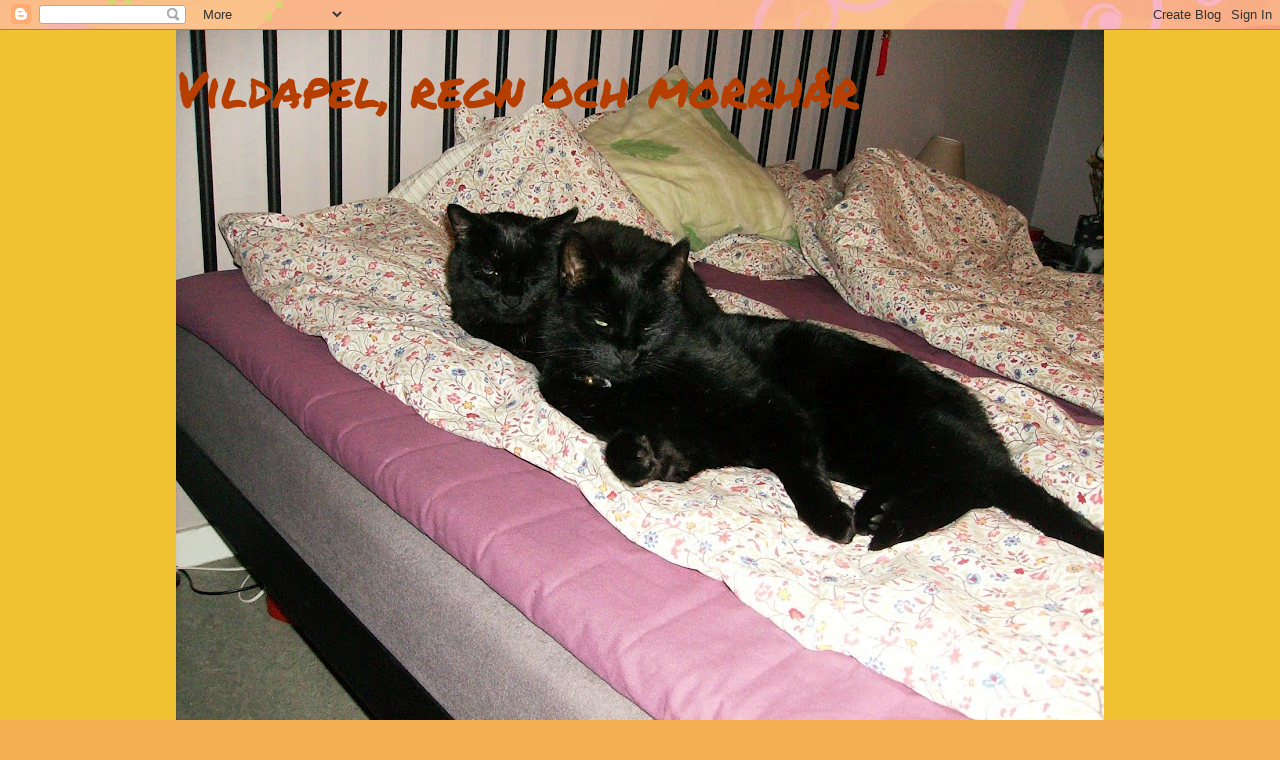

--- FILE ---
content_type: text/html; charset=UTF-8
request_url: https://vildapel.blogspot.com/
body_size: 23842
content:
<!DOCTYPE html>
<html class='v2' dir='ltr' lang='sv'>
<head>
<link href='https://www.blogger.com/static/v1/widgets/335934321-css_bundle_v2.css' rel='stylesheet' type='text/css'/>
<meta content='width=1100' name='viewport'/>
<meta content='text/html; charset=UTF-8' http-equiv='Content-Type'/>
<meta content='blogger' name='generator'/>
<link href='https://vildapel.blogspot.com/favicon.ico' rel='icon' type='image/x-icon'/>
<link href='http://vildapel.blogspot.com/' rel='canonical'/>
<link rel="alternate" type="application/atom+xml" title="Vildapel, regn och morrhår - Atom" href="https://vildapel.blogspot.com/feeds/posts/default" />
<link rel="alternate" type="application/rss+xml" title="Vildapel, regn och morrhår - RSS" href="https://vildapel.blogspot.com/feeds/posts/default?alt=rss" />
<link rel="service.post" type="application/atom+xml" title="Vildapel, regn och morrhår - Atom" href="https://www.blogger.com/feeds/5197419427590313031/posts/default" />
<link rel="me" href="https://www.blogger.com/profile/03949632953558046289" />
<!--Can't find substitution for tag [blog.ieCssRetrofitLinks]-->
<meta content='http://vildapel.blogspot.com/' property='og:url'/>
<meta content='Vildapel, regn och morrhår' property='og:title'/>
<meta content='' property='og:description'/>
<title>Vildapel, regn och morrhår</title>
<style type='text/css'>@font-face{font-family:'Permanent Marker';font-style:normal;font-weight:400;font-display:swap;src:url(//fonts.gstatic.com/s/permanentmarker/v16/Fh4uPib9Iyv2ucM6pGQMWimMp004La2Cf5b6jlg.woff2)format('woff2');unicode-range:U+0000-00FF,U+0131,U+0152-0153,U+02BB-02BC,U+02C6,U+02DA,U+02DC,U+0304,U+0308,U+0329,U+2000-206F,U+20AC,U+2122,U+2191,U+2193,U+2212,U+2215,U+FEFF,U+FFFD;}</style>
<style id='page-skin-1' type='text/css'><!--
/*
-----------------------------------------------
Blogger Template Style
Name:     Awesome Inc.
Designer: Tina Chen
URL:      tinachen.org
----------------------------------------------- */
/* Content
----------------------------------------------- */
body {
font: normal normal 13px Arial, Tahoma, Helvetica, FreeSans, sans-serif;
color: #4e2800;
background: #f4af52 url(//themes.googleusercontent.com/image?id=1jBzZZhWmESbxpWuz4_KYI1iPRIJPfZVbhagMxWcJWDsBoLRejCvAeTWImo0USEiGpD5G) repeat fixed top center /* Credit: molotovcoketail (http://www.istockphoto.com/googleimages.php?id=1794602&amp;platform=blogger) */;
}
html body .content-outer {
min-width: 0;
max-width: 100%;
width: 100%;
}
a:link {
text-decoration: none;
color: #f48d1d;
}
a:visited {
text-decoration: none;
color: #b5653b;
}
a:hover {
text-decoration: underline;
color: #f48d1d;
}
.body-fauxcolumn-outer .cap-top {
position: absolute;
z-index: 1;
height: 276px;
width: 100%;
background: transparent none repeat-x scroll top left;
_background-image: none;
}
/* Columns
----------------------------------------------- */
.content-inner {
padding: 0;
}
.header-inner .section {
margin: 0 16px;
}
.tabs-inner .section {
margin: 0 16px;
}
.main-inner {
padding-top: 65px;
}
.main-inner .column-center-inner,
.main-inner .column-left-inner,
.main-inner .column-right-inner {
padding: 0 5px;
}
*+html body .main-inner .column-center-inner {
margin-top: -65px;
}
#layout .main-inner .column-center-inner {
margin-top: 0;
}
/* Header
----------------------------------------------- */
.header-outer {
margin: 0 0 0 0;
background: #f1c232 none repeat scroll 0 0;
}
.Header h1 {
font: normal normal 50px Permanent Marker;
color: #b53e00;
text-shadow: 0 0 -1px #000000;
}
.Header h1 a {
color: #b53e00;
}
.Header .description {
font: normal normal 14px Arial, Tahoma, Helvetica, FreeSans, sans-serif;
color: #4e2800;
}
.header-inner .Header .titlewrapper,
.header-inner .Header .descriptionwrapper {
padding-left: 0;
padding-right: 0;
margin-bottom: 0;
}
.header-inner .Header .titlewrapper {
padding-top: 22px;
}
/* Tabs
----------------------------------------------- */
.tabs-outer {
overflow: hidden;
position: relative;
background: transparent url(//www.blogblog.com/1kt/awesomeinc/tabs_gradient_groovy.png) repeat scroll 0 0;
}
#layout .tabs-outer {
overflow: visible;
}
.tabs-cap-top, .tabs-cap-bottom {
position: absolute;
width: 100%;
border-top: 1px solid #dc9522;
}
.tabs-cap-bottom {
bottom: 0;
}
.tabs-inner .widget li a {
display: inline-block;
margin: 0;
padding: .6em 1.5em;
font: normal bold 14px Arial, Tahoma, Helvetica, FreeSans, sans-serif;
color: #99531e;
border-top: 1px solid #dc9522;
border-bottom: 1px solid #dc9522;
border-left: 1px solid #dc9522;
height: 16px;
line-height: 16px;
}
.tabs-inner .widget li:last-child a {
border-right: 1px solid #dc9522;
}
.tabs-inner .widget li.selected a, .tabs-inner .widget li a:hover {
background: #ffeedd url(//www.blogblog.com/1kt/awesomeinc/tabs_gradient_groovy.png) repeat-x scroll 0 -100px;
color: #3c1f00;
}
/* Headings
----------------------------------------------- */
h2 {
font: normal bold 14px Arial, Tahoma, Helvetica, FreeSans, sans-serif;
color: #4e2800;
}
/* Widgets
----------------------------------------------- */
.main-inner .section {
margin: 0 27px;
padding: 0;
}
.main-inner .column-left-outer,
.main-inner .column-right-outer {
margin-top: 0;
}
#layout .main-inner .column-left-outer,
#layout .main-inner .column-right-outer {
margin-top: 0;
}
.main-inner .column-left-inner,
.main-inner .column-right-inner {
background: transparent none repeat 0 0;
-moz-box-shadow: 0 0 0 rgba(0, 0, 0, .2);
-webkit-box-shadow: 0 0 0 rgba(0, 0, 0, .2);
-goog-ms-box-shadow: 0 0 0 rgba(0, 0, 0, .2);
box-shadow: 0 0 0 rgba(0, 0, 0, .2);
-moz-border-radius: 0;
-webkit-border-radius: 0;
-goog-ms-border-radius: 0;
border-radius: 0;
}
#layout .main-inner .column-left-inner,
#layout .main-inner .column-right-inner {
margin-top: 0;
}
.sidebar .widget {
font: normal normal 14px Arial, Tahoma, Helvetica, FreeSans, sans-serif;
color: #4e2800;
}
.sidebar .widget a:link {
color: #f48d1d;
}
.sidebar .widget a:visited {
color: #b5653b;
}
.sidebar .widget a:hover {
color: #f48d1d;
}
.sidebar .widget h2 {
text-shadow: 0 0 -1px #000000;
}
.main-inner .widget {
background-color: #ffffff;
border: 1px solid #dc9522;
padding: 0 15px 15px;
margin: 20px -16px;
-moz-box-shadow: 0 0 0 rgba(0, 0, 0, .2);
-webkit-box-shadow: 0 0 0 rgba(0, 0, 0, .2);
-goog-ms-box-shadow: 0 0 0 rgba(0, 0, 0, .2);
box-shadow: 0 0 0 rgba(0, 0, 0, .2);
-moz-border-radius: 0;
-webkit-border-radius: 0;
-goog-ms-border-radius: 0;
border-radius: 0;
}
.main-inner .widget h2 {
margin: 0 -0;
padding: .6em 0 .5em;
border-bottom: 1px solid transparent;
}
.footer-inner .widget h2 {
padding: 0 0 .4em;
border-bottom: 1px solid transparent;
}
.main-inner .widget h2 + div, .footer-inner .widget h2 + div {
border-top: 0 solid #dc9522;
padding-top: 0;
}
.main-inner .widget .widget-content {
margin: 0 -0;
padding: 7px 0 0;
}
.main-inner .widget ul, .main-inner .widget #ArchiveList ul.flat {
margin: -0 -15px 0;
padding: 0;
list-style: none;
}
.main-inner .widget #ArchiveList {
margin: -0 0 0;
}
.main-inner .widget ul li, .main-inner .widget #ArchiveList ul.flat li {
padding: .5em 15px;
text-indent: 0;
color: #666666;
border-top: 0 solid #dc9522;
border-bottom: 1px solid transparent;
}
.main-inner .widget #ArchiveList ul li {
padding-top: .25em;
padding-bottom: .25em;
}
.main-inner .widget ul li:first-child, .main-inner .widget #ArchiveList ul.flat li:first-child {
border-top: none;
}
.main-inner .widget ul li:last-child, .main-inner .widget #ArchiveList ul.flat li:last-child {
border-bottom: none;
}
.post-body {
position: relative;
}
.main-inner .widget .post-body ul {
padding: 0 2.5em;
margin: .5em 0;
list-style: disc;
}
.main-inner .widget .post-body ul li {
padding: 0.25em 0;
margin-bottom: .25em;
color: #4e2800;
border: none;
}
.footer-inner .widget ul {
padding: 0;
list-style: none;
}
.widget .zippy {
color: #666666;
}
/* Posts
----------------------------------------------- */
body .main-inner .Blog {
padding: 0;
margin-bottom: 1em;
background-color: transparent;
border: none;
-moz-box-shadow: 0 0 0 rgba(0, 0, 0, 0);
-webkit-box-shadow: 0 0 0 rgba(0, 0, 0, 0);
-goog-ms-box-shadow: 0 0 0 rgba(0, 0, 0, 0);
box-shadow: 0 0 0 rgba(0, 0, 0, 0);
}
.main-inner .section:last-child .Blog:last-child {
padding: 0;
margin-bottom: 1em;
}
.main-inner .widget h2.date-header {
margin: 0 -15px 1px;
padding: 0 0 10px 0;
font: normal normal 14px Arial, Tahoma, Helvetica, FreeSans, sans-serif;
color: #ffffff;
background: transparent url(//www.blogblog.com/1kt/awesomeinc/date_background_groovy.png) repeat-x scroll bottom center;
border-top: 1px solid #664400;
border-bottom: 1px solid transparent;
-moz-border-radius-topleft: 0;
-moz-border-radius-topright: 0;
-webkit-border-top-left-radius: 0;
-webkit-border-top-right-radius: 0;
border-top-left-radius: 0;
border-top-right-radius: 0;
position: absolute;
bottom: 100%;
right: 15px;
text-shadow: 0 0 -1px #000000;
}
.main-inner .widget h2.date-header span {
font: normal normal 14px Arial, Tahoma, Helvetica, FreeSans, sans-serif;
display: block;
padding: .5em 15px;
border-left: 1px solid #664400;
border-right: 1px solid #664400;
}
.date-outer {
position: relative;
margin: 65px 0 20px;
padding: 0 15px;
background-color: #ffffff;
border: 1px solid #dc9522;
-moz-box-shadow: 0 0 0 rgba(0, 0, 0, .2);
-webkit-box-shadow: 0 0 0 rgba(0, 0, 0, .2);
-goog-ms-box-shadow: 0 0 0 rgba(0, 0, 0, .2);
box-shadow: 0 0 0 rgba(0, 0, 0, .2);
-moz-border-radius: 0;
-webkit-border-radius: 0;
-goog-ms-border-radius: 0;
border-radius: 0;
}
.date-outer:first-child {
margin-top: 0;
}
.date-outer:last-child {
margin-bottom: 20px;
-moz-border-radius-bottomleft: 0;
-moz-border-radius-bottomright: 0;
-webkit-border-bottom-left-radius: 0;
-webkit-border-bottom-right-radius: 0;
-goog-ms-border-bottom-left-radius: 0;
-goog-ms-border-bottom-right-radius: 0;
border-bottom-left-radius: 0;
border-bottom-right-radius: 0;
}
.date-posts {
margin: 0 -0;
padding: 0 0;
clear: both;
}
.post-outer, .inline-ad {
border-top: 1px solid #dc9522;
margin: 0 -0;
padding: 15px 0;
}
.post-outer {
padding-bottom: 10px;
}
.post-outer:first-child {
padding-top: 15px;
border-top: none;
}
.post-outer:last-child, .inline-ad:last-child {
border-bottom: none;
}
.post-body {
position: relative;
}
.post-body img {
padding: 8px;
background: transparent;
border: 1px solid transparent;
-moz-box-shadow: 0 0 0 rgba(0, 0, 0, .2);
-webkit-box-shadow: 0 0 0 rgba(0, 0, 0, .2);
box-shadow: 0 0 0 rgba(0, 0, 0, .2);
-moz-border-radius: 0;
-webkit-border-radius: 0;
border-radius: 0;
}
h3.post-title, h4 {
font: normal normal 22px Arial, Tahoma, Helvetica, FreeSans, sans-serif;
color: #f48d1d;
}
h3.post-title a {
font: normal normal 22px Arial, Tahoma, Helvetica, FreeSans, sans-serif;
color: #f48d1d;
}
h3.post-title a:hover {
color: #f48d1d;
text-decoration: underline;
}
.post-header {
margin: 0 0 1em;
}
.post-body {
line-height: 1.4;
}
.post-outer h2 {
color: #4e2800;
}
.post-footer {
margin: 1.5em 0 0;
}
#blog-pager {
padding: 15px;
font-size: 120%;
background-color: #ffffff;
border: 1px solid #dc9522;
-moz-box-shadow: 0 0 0 rgba(0, 0, 0, .2);
-webkit-box-shadow: 0 0 0 rgba(0, 0, 0, .2);
-goog-ms-box-shadow: 0 0 0 rgba(0, 0, 0, .2);
box-shadow: 0 0 0 rgba(0, 0, 0, .2);
-moz-border-radius: 0;
-webkit-border-radius: 0;
-goog-ms-border-radius: 0;
border-radius: 0;
-moz-border-radius-topleft: 0;
-moz-border-radius-topright: 0;
-webkit-border-top-left-radius: 0;
-webkit-border-top-right-radius: 0;
-goog-ms-border-top-left-radius: 0;
-goog-ms-border-top-right-radius: 0;
border-top-left-radius: 0;
border-top-right-radius-topright: 0;
margin-top: 1em;
}
.blog-feeds, .post-feeds {
margin: 1em 0;
text-align: center;
color: #4e2800;
}
.blog-feeds a, .post-feeds a {
color: #ffffff;
}
.blog-feeds a:visited, .post-feeds a:visited {
color: #ffffff;
}
.blog-feeds a:hover, .post-feeds a:hover {
color: #ffffff;
}
.post-outer .comments {
margin-top: 2em;
}
/* Comments
----------------------------------------------- */
.comments .comments-content .icon.blog-author {
background-repeat: no-repeat;
background-image: url([data-uri]);
}
.comments .comments-content .loadmore a {
border-top: 1px solid #dc9522;
border-bottom: 1px solid #dc9522;
}
.comments .continue {
border-top: 2px solid #dc9522;
}
/* Footer
----------------------------------------------- */
.footer-outer {
margin: -0 0 -1px;
padding: 0 0 0;
color: #4e2800;
overflow: hidden;
}
.footer-fauxborder-left {
border-top: 1px solid #dc9522;
background: #ffffff none repeat scroll 0 0;
-moz-box-shadow: 0 0 0 rgba(0, 0, 0, .2);
-webkit-box-shadow: 0 0 0 rgba(0, 0, 0, .2);
-goog-ms-box-shadow: 0 0 0 rgba(0, 0, 0, .2);
box-shadow: 0 0 0 rgba(0, 0, 0, .2);
margin: 0 -0;
}
/* Mobile
----------------------------------------------- */
body.mobile {
background-size: 100% auto;
}
.mobile .body-fauxcolumn-outer {
background: transparent none repeat scroll top left;
}
*+html body.mobile .main-inner .column-center-inner {
margin-top: 0;
}
.mobile .main-inner .widget {
padding: 0 0 15px;
}
.mobile .main-inner .widget h2 + div,
.mobile .footer-inner .widget h2 + div {
border-top: none;
padding-top: 0;
}
.mobile .footer-inner .widget h2 {
padding: 0.5em 0;
border-bottom: none;
}
.mobile .main-inner .widget .widget-content {
margin: 0;
padding: 7px 0 0;
}
.mobile .main-inner .widget ul,
.mobile .main-inner .widget #ArchiveList ul.flat {
margin: 0 -15px 0;
}
.mobile .main-inner .widget h2.date-header {
right: 0;
}
.mobile .date-header span {
padding: 0.4em 0;
}
.mobile .date-outer:first-child {
margin-bottom: 0;
border: 1px solid #dc9522;
-moz-border-radius-topleft: 0;
-moz-border-radius-topright: 0;
-webkit-border-top-left-radius: 0;
-webkit-border-top-right-radius: 0;
-goog-ms-border-top-left-radius: 0;
-goog-ms-border-top-right-radius: 0;
border-top-left-radius: 0;
border-top-right-radius: 0;
}
.mobile .date-outer {
border-color: #dc9522;
border-width: 0 1px 1px;
}
.mobile .date-outer:last-child {
margin-bottom: 0;
}
.mobile .main-inner {
padding: 0;
}
.mobile .header-inner .section {
margin: 0;
}
.mobile .post-outer, .mobile .inline-ad {
padding: 5px 0;
}
.mobile .tabs-inner .section {
margin: 0 10px;
}
.mobile .main-inner .widget h2 {
margin: 0;
padding: 0;
}
.mobile .main-inner .widget h2.date-header span {
padding: 0;
}
.mobile .main-inner .widget .widget-content {
margin: 0;
padding: 7px 0 0;
}
.mobile #blog-pager {
border: 1px solid transparent;
background: #ffffff none repeat scroll 0 0;
}
.mobile .main-inner .column-left-inner,
.mobile .main-inner .column-right-inner {
background: transparent none repeat 0 0;
-moz-box-shadow: none;
-webkit-box-shadow: none;
-goog-ms-box-shadow: none;
box-shadow: none;
}
.mobile .date-posts {
margin: 0;
padding: 0;
}
.mobile .footer-fauxborder-left {
margin: 0;
border-top: inherit;
}
.mobile .main-inner .section:last-child .Blog:last-child {
margin-bottom: 0;
}
.mobile-index-contents {
color: #4e2800;
}
.mobile .mobile-link-button {
background: #f48d1d url(//www.blogblog.com/1kt/awesomeinc/tabs_gradient_groovy.png) repeat scroll 0 0;
}
.mobile-link-button a:link, .mobile-link-button a:visited {
color: #4e2800;
}
.mobile .tabs-inner .PageList .widget-content {
background: transparent;
border-top: 1px solid;
border-color: #dc9522;
color: #99531e;
}
.mobile .tabs-inner .PageList .widget-content .pagelist-arrow {
border-left: 1px solid #dc9522;
}

--></style>
<style id='template-skin-1' type='text/css'><!--
body {
min-width: 960px;
}
.content-outer, .content-fauxcolumn-outer, .region-inner {
min-width: 960px;
max-width: 960px;
_width: 960px;
}
.main-inner .columns {
padding-left: 0;
padding-right: 310px;
}
.main-inner .fauxcolumn-center-outer {
left: 0;
right: 310px;
/* IE6 does not respect left and right together */
_width: expression(this.parentNode.offsetWidth -
parseInt("0") -
parseInt("310px") + 'px');
}
.main-inner .fauxcolumn-left-outer {
width: 0;
}
.main-inner .fauxcolumn-right-outer {
width: 310px;
}
.main-inner .column-left-outer {
width: 0;
right: 100%;
margin-left: -0;
}
.main-inner .column-right-outer {
width: 310px;
margin-right: -310px;
}
#layout {
min-width: 0;
}
#layout .content-outer {
min-width: 0;
width: 800px;
}
#layout .region-inner {
min-width: 0;
width: auto;
}
body#layout div.add_widget {
padding: 8px;
}
body#layout div.add_widget a {
margin-left: 32px;
}
--></style>
<style>
    body {background-image:url(\/\/themes.googleusercontent.com\/image?id=1jBzZZhWmESbxpWuz4_KYI1iPRIJPfZVbhagMxWcJWDsBoLRejCvAeTWImo0USEiGpD5G);}
    
@media (max-width: 200px) { body {background-image:url(\/\/themes.googleusercontent.com\/image?id=1jBzZZhWmESbxpWuz4_KYI1iPRIJPfZVbhagMxWcJWDsBoLRejCvAeTWImo0USEiGpD5G&options=w200);}}
@media (max-width: 400px) and (min-width: 201px) { body {background-image:url(\/\/themes.googleusercontent.com\/image?id=1jBzZZhWmESbxpWuz4_KYI1iPRIJPfZVbhagMxWcJWDsBoLRejCvAeTWImo0USEiGpD5G&options=w400);}}
@media (max-width: 800px) and (min-width: 401px) { body {background-image:url(\/\/themes.googleusercontent.com\/image?id=1jBzZZhWmESbxpWuz4_KYI1iPRIJPfZVbhagMxWcJWDsBoLRejCvAeTWImo0USEiGpD5G&options=w800);}}
@media (max-width: 1200px) and (min-width: 801px) { body {background-image:url(\/\/themes.googleusercontent.com\/image?id=1jBzZZhWmESbxpWuz4_KYI1iPRIJPfZVbhagMxWcJWDsBoLRejCvAeTWImo0USEiGpD5G&options=w1200);}}
/* Last tag covers anything over one higher than the previous max-size cap. */
@media (min-width: 1201px) { body {background-image:url(\/\/themes.googleusercontent.com\/image?id=1jBzZZhWmESbxpWuz4_KYI1iPRIJPfZVbhagMxWcJWDsBoLRejCvAeTWImo0USEiGpD5G&options=w1600);}}
  </style>
<link href='https://www.blogger.com/dyn-css/authorization.css?targetBlogID=5197419427590313031&amp;zx=e90ab78b-61d6-4967-8f23-893009f56de3' media='none' onload='if(media!=&#39;all&#39;)media=&#39;all&#39;' rel='stylesheet'/><noscript><link href='https://www.blogger.com/dyn-css/authorization.css?targetBlogID=5197419427590313031&amp;zx=e90ab78b-61d6-4967-8f23-893009f56de3' rel='stylesheet'/></noscript>
<meta name='google-adsense-platform-account' content='ca-host-pub-1556223355139109'/>
<meta name='google-adsense-platform-domain' content='blogspot.com'/>

</head>
<body class='loading variant-groovy'>
<div class='navbar section' id='navbar' name='Navbar'><div class='widget Navbar' data-version='1' id='Navbar1'><script type="text/javascript">
    function setAttributeOnload(object, attribute, val) {
      if(window.addEventListener) {
        window.addEventListener('load',
          function(){ object[attribute] = val; }, false);
      } else {
        window.attachEvent('onload', function(){ object[attribute] = val; });
      }
    }
  </script>
<div id="navbar-iframe-container"></div>
<script type="text/javascript" src="https://apis.google.com/js/platform.js"></script>
<script type="text/javascript">
      gapi.load("gapi.iframes:gapi.iframes.style.bubble", function() {
        if (gapi.iframes && gapi.iframes.getContext) {
          gapi.iframes.getContext().openChild({
              url: 'https://www.blogger.com/navbar/5197419427590313031?origin\x3dhttps://vildapel.blogspot.com',
              where: document.getElementById("navbar-iframe-container"),
              id: "navbar-iframe"
          });
        }
      });
    </script><script type="text/javascript">
(function() {
var script = document.createElement('script');
script.type = 'text/javascript';
script.src = '//pagead2.googlesyndication.com/pagead/js/google_top_exp.js';
var head = document.getElementsByTagName('head')[0];
if (head) {
head.appendChild(script);
}})();
</script>
</div></div>
<div itemscope='itemscope' itemtype='http://schema.org/Blog' style='display: none;'>
<meta content='Vildapel, regn och morrhår' itemprop='name'/>
</div>
<div class='body-fauxcolumns'>
<div class='fauxcolumn-outer body-fauxcolumn-outer'>
<div class='cap-top'>
<div class='cap-left'></div>
<div class='cap-right'></div>
</div>
<div class='fauxborder-left'>
<div class='fauxborder-right'></div>
<div class='fauxcolumn-inner'>
</div>
</div>
<div class='cap-bottom'>
<div class='cap-left'></div>
<div class='cap-right'></div>
</div>
</div>
</div>
<div class='content'>
<div class='content-fauxcolumns'>
<div class='fauxcolumn-outer content-fauxcolumn-outer'>
<div class='cap-top'>
<div class='cap-left'></div>
<div class='cap-right'></div>
</div>
<div class='fauxborder-left'>
<div class='fauxborder-right'></div>
<div class='fauxcolumn-inner'>
</div>
</div>
<div class='cap-bottom'>
<div class='cap-left'></div>
<div class='cap-right'></div>
</div>
</div>
</div>
<div class='content-outer'>
<div class='content-cap-top cap-top'>
<div class='cap-left'></div>
<div class='cap-right'></div>
</div>
<div class='fauxborder-left content-fauxborder-left'>
<div class='fauxborder-right content-fauxborder-right'></div>
<div class='content-inner'>
<header>
<div class='header-outer'>
<div class='header-cap-top cap-top'>
<div class='cap-left'></div>
<div class='cap-right'></div>
</div>
<div class='fauxborder-left header-fauxborder-left'>
<div class='fauxborder-right header-fauxborder-right'></div>
<div class='region-inner header-inner'>
<div class='header section' id='header' name='Rubrik'><div class='widget Header' data-version='1' id='Header1'>
<div id='header-inner' style='background-image: url("https://blogger.googleusercontent.com/img/b/R29vZ2xl/AVvXsEh_jjAzblSalaKmiJn-zfUNrM_B5zVpqF4ghHWwwtU_8aBq9OqBcqyaMLNJZvVjBZ4IzkGYLtcPNeFGM2CKW2wwJBlkoG67L2tjRwC_of133NzU0rJbyGW7Mhk_o-exUxlgnIJrcQzuvFw/s928/079.JPG"); background-position: left; min-height: 694px; _height: 694px; background-repeat: no-repeat; '>
<div class='titlewrapper' style='background: transparent'>
<h1 class='title' style='background: transparent; border-width: 0px'>
Vildapel, regn och morrhår
</h1>
</div>
<div class='descriptionwrapper'>
<p class='description'><span>
</span></p>
</div>
</div>
</div></div>
</div>
</div>
<div class='header-cap-bottom cap-bottom'>
<div class='cap-left'></div>
<div class='cap-right'></div>
</div>
</div>
</header>
<div class='tabs-outer'>
<div class='tabs-cap-top cap-top'>
<div class='cap-left'></div>
<div class='cap-right'></div>
</div>
<div class='fauxborder-left tabs-fauxborder-left'>
<div class='fauxborder-right tabs-fauxborder-right'></div>
<div class='region-inner tabs-inner'>
<div class='tabs no-items section' id='crosscol' name='Alla kolumner'></div>
<div class='tabs no-items section' id='crosscol-overflow' name='Cross-Column 2'></div>
</div>
</div>
<div class='tabs-cap-bottom cap-bottom'>
<div class='cap-left'></div>
<div class='cap-right'></div>
</div>
</div>
<div class='main-outer'>
<div class='main-cap-top cap-top'>
<div class='cap-left'></div>
<div class='cap-right'></div>
</div>
<div class='fauxborder-left main-fauxborder-left'>
<div class='fauxborder-right main-fauxborder-right'></div>
<div class='region-inner main-inner'>
<div class='columns fauxcolumns'>
<div class='fauxcolumn-outer fauxcolumn-center-outer'>
<div class='cap-top'>
<div class='cap-left'></div>
<div class='cap-right'></div>
</div>
<div class='fauxborder-left'>
<div class='fauxborder-right'></div>
<div class='fauxcolumn-inner'>
</div>
</div>
<div class='cap-bottom'>
<div class='cap-left'></div>
<div class='cap-right'></div>
</div>
</div>
<div class='fauxcolumn-outer fauxcolumn-left-outer'>
<div class='cap-top'>
<div class='cap-left'></div>
<div class='cap-right'></div>
</div>
<div class='fauxborder-left'>
<div class='fauxborder-right'></div>
<div class='fauxcolumn-inner'>
</div>
</div>
<div class='cap-bottom'>
<div class='cap-left'></div>
<div class='cap-right'></div>
</div>
</div>
<div class='fauxcolumn-outer fauxcolumn-right-outer'>
<div class='cap-top'>
<div class='cap-left'></div>
<div class='cap-right'></div>
</div>
<div class='fauxborder-left'>
<div class='fauxborder-right'></div>
<div class='fauxcolumn-inner'>
</div>
</div>
<div class='cap-bottom'>
<div class='cap-left'></div>
<div class='cap-right'></div>
</div>
</div>
<!-- corrects IE6 width calculation -->
<div class='columns-inner'>
<div class='column-center-outer'>
<div class='column-center-inner'>
<div class='main section' id='main' name='Huvudsektion'><div class='widget Blog' data-version='1' id='Blog1'>
<div class='blog-posts hfeed'>

          <div class="date-outer">
        
<h2 class='date-header'><span>söndag 19 augusti 2012</span></h2>

          <div class="date-posts">
        
<div class='post-outer'>
<div class='post hentry uncustomized-post-template' itemprop='blogPost' itemscope='itemscope' itemtype='http://schema.org/BlogPosting'>
<meta content='https://blogger.googleusercontent.com/img/b/R29vZ2xl/AVvXsEi5UIXPQ8jBEph5gknz9Ai-HgG3zWAT4GAoi2IYynPXxmdnA4R2L-ooWiWg8AMoDEMYrFZ337kKBrcqtR5Smxy6pTu5Tg_j-DaKyp38AxeBHrXTEb0gIVjwbRl9D1RfdE2M7XqrGj683HA/s320/015+%25284%2529.JPG' itemprop='image_url'/>
<meta content='5197419427590313031' itemprop='blogId'/>
<meta content='1301497792048179718' itemprop='postId'/>
<a name='1301497792048179718'></a>
<h3 class='post-title entry-title' itemprop='name'>
<a href='https://vildapel.blogspot.com/2012/08/att-minnas-de-som-dott-och-komma-ihag.html'>Att minnas de som dött och komma ihåg dem som lever kvar</a>
</h3>
<div class='post-header'>
<div class='post-header-line-1'></div>
</div>
<div class='post-body entry-content' id='post-body-1301497792048179718' itemprop='description articleBody'>
Nästan en vecka sedan Måns död. Hans död har väckt många, mest smärtsamma känslor, men också fått mig att gräva efter bra minnen. Och de kommer, några nya för varje dag. Ibland ler jag åt dem som dyker upp. Foton hjälper till att minnas små detaljer i Måns sätt att vara, hans sätt att röra sig och ligga, sitta, gå. Och hans död har väckt också reflektioner över liv och död. En känsla av avgrund öppnar sig. Svårt att nå ro i att han är död. Förutom förlusten av honom, har det väckt reflektioner över mitt liv de senaste tio åren, och de tio åren dessförinnan. Alla dessa dagar och nätter som kommit och gått, har blivit till år, och jag travar på gränsen till den smärtsamma insikten om livets förgänglighet, om det oundvikliga åldrandet som vi alla tvingas in i vare sig vi vill eller inte. Om hur vi åldras, lite för varje dag, och hur vi aldrig kan gå tillbaka till dagar och stunder som varit. Det som vi gjort är gjort, och hur det gjorts, kan inte ändras. De val vi gör varje dag, blir till det liv som vi levt. Jag kommer till insikten att detta är det centrala. I mitt fall är jag glad att jag varje morgon tagit mig tid till att umgås med katterna och inte stressat iväg till jobbet. Även om det medfört att jag vissa dagar kommit in sent till jobbet, är det inget jag ångrat eller känt dåligt samvete över. Nu när faktumet är att Måns är död, är jag glad att jag gjorde de valen. Jag lever i övertygelsen, kanske starkare nu än förut, att det är de man håller kär som är det viktigaste här i livet. Hur viktigt det är att avsätta tid för dem som lever en nära. Och det har jag gjort, och det är jag så glad för nu. Visst har jag försummat katterna genom åren på andra sätt, men i det stora hela vet jag med mig att det enda jag velat är att skänka dem ett bra liv och ge dem kärlek och tid. Jag har älskat och hållit av alla mina katter djupt och högt.

Det är en skräckfull insikt att ingenting varar för evigt som jag nu befinner mig i. Insikten att varje litet val kan få så slutliga konsekvenser. Att det som är vardag och vanor, vardagsrutiner, en dag förbyts och tar slut. Måns bortgång påminner mig om allt det som jag tog för givet när han levde. Nu när han är död påminns jag om att allt, hur lång tid det må vara och hur vardagligt det än verkar, har ett slut. Inget varar för evigt. 

När vi häromdagen åkte från stugan till Västerås, blev jag så starkt påmind om vardagens förgänglighet. Sedan Kajsa dog och Bagheera försvann sommaren 2009, har det alltid funnits med två katter i bilen när vi åkt mellan stugan och Västerås. Två transportburar, två katter, Zack och Måns. Sommar som vinter, de har funnits med när vi åkt på fredagskvällen och tillbaka på söndagkvällen. Nu finns två transportburar, men den andra katten saknas. Nu fanns bara Zack med i bilen som ensam katt, och känslan av att någonting fattades var stark. Det var inte som det brukade. Vi satt mest tysta i bilen. Och Zack var också tyst. 

När jag gett katterna mat, har det de senaste tre åren alltid varit två skålar att fylla på med blötmat. När jag började köpa Shebas kattmat i askar, har en ask räckt till båda katterna per måltid. Nu är det bara ena halvan av asken som går åt. 
Hur mycket jag än önskar och plågas, kommer inte Måns komma tillbaka. Det är det oerhörda. Och jag lider så mycket med Zack, för jag tror att han känner sig ensam, uttråkad, och saknar sin bundsförvant. Vem ska Zack nu försvara sitt revir mot rävar med? Nu måste han göra det ensam. 

Daniel berättade att en gång, bara för ett tag sedan, hade han vaknat mitt i natten av att någon skrek gällt utanför stugan. Han gick upp och öppnade dörren, och såg då en räv stå på gräsmattan utanför huvudstugan, det var den som skrek. Uppe på altanräcket satt Måns och Zack, och räven var förmodligen rädd för katterna som hindrade räven från att gå upp på altanen och äta den kattmat som Daniel brukade ställa ut på nätterna. 

Zack och Måns höll verkligen ihop som två kompisar. De hade naturligtvis egna liv och gick på egna upptäcktsfärder, och de var väldigt olika som personer, men ofta var de tillsammans eller nära varandra, och när de kom in på morgonen och kvällen för att äta, kom de ofta tillsammans. I min lägenhet på Köpingsvägen sov de ofta i sängen på Daniels sida, ofta nära varandra. De tvättade varandra och brottades då och då. Vid stugan hade de tidigare under sommaren en egen gångstig till gömslena i viltbacken, innan Daniel röjde bort det höga gräset mellan toaletten och huvudstugan.

Nu när Zack är ensam, kan jag nästan känna hans saknad efter sin kompis. Det är en ny tillvaro för Zack, som alltid fått dela uppmärksamheten med andra katter. När han kom till mig i november 2008, fanns Kajsa, Måns, och Bagheera sedan tidigare. Att han är ensam katt nu är nog både på gott och ont. Nu får han och jag tillfälle att lära känna varandra bättre och komma närmare varandra än tidigare, för nu finns ingen annan katt jag behöver lägga uppmärksamhet på. Samtidigt tror jag att han en sådan katt som har stor behållning av en annan katts sällskap. Han behöver en kompis. Daniel och jag har diskuterat detta, och så småningom, när vi landat i vår nya tillvaro med det kommande barnet, kommer vi att försöka hitta en ny kompis åt Zack.
<div class="separator" style="clear: both; text-align: center;">
<a href="https://blogger.googleusercontent.com/img/b/R29vZ2xl/AVvXsEi5UIXPQ8jBEph5gknz9Ai-HgG3zWAT4GAoi2IYynPXxmdnA4R2L-ooWiWg8AMoDEMYrFZ337kKBrcqtR5Smxy6pTu5Tg_j-DaKyp38AxeBHrXTEb0gIVjwbRl9D1RfdE2M7XqrGj683HA/s1600/015+%25284%2529.JPG" imageanchor="1" style="margin-left:1em; margin-right:1em"><img border="0" height="239" src="https://blogger.googleusercontent.com/img/b/R29vZ2xl/AVvXsEi5UIXPQ8jBEph5gknz9Ai-HgG3zWAT4GAoi2IYynPXxmdnA4R2L-ooWiWg8AMoDEMYrFZ337kKBrcqtR5Smxy6pTu5Tg_j-DaKyp38AxeBHrXTEb0gIVjwbRl9D1RfdE2M7XqrGj683HA/s320/015+%25284%2529.JPG" width="320" /></a></div>

<div class="separator" style="clear: both; text-align: center;">
<a href="https://blogger.googleusercontent.com/img/b/R29vZ2xl/AVvXsEieW6oGEuu-Co1cx-Hbs9RjRmAqQqxNYdkG8whZVNL7S2HsvSD9WtmLqU1zKTQaUULKC94TGU_J1r92qg8r_cXFqU8guSQ9AZhyphenhyphenEJZE0NR-JJMr0w3y1-pf0doTHFwOA8zxllVWqVE7iII/s1600/125+%25282%2529.JPG" imageanchor="1" style="margin-left:1em; margin-right:1em"><img border="0" height="239" src="https://blogger.googleusercontent.com/img/b/R29vZ2xl/AVvXsEieW6oGEuu-Co1cx-Hbs9RjRmAqQqxNYdkG8whZVNL7S2HsvSD9WtmLqU1zKTQaUULKC94TGU_J1r92qg8r_cXFqU8guSQ9AZhyphenhyphenEJZE0NR-JJMr0w3y1-pf0doTHFwOA8zxllVWqVE7iII/s320/125+%25282%2529.JPG" width="320" /></a></div>

<div class="separator" style="clear: both; text-align: center;">
<a href="https://blogger.googleusercontent.com/img/b/R29vZ2xl/AVvXsEj6l85tSAYeXD-FW2eo9mOvgBoBQTbZvTrjekoyQHldc1MOlh8xR-oa24ORc7g5iFZbaJoQt5py5bgV1sfUHfjLXcxH7YmCTWEEh-fp0jYRdXi4ubh2NkD0mrTo-hT5-lQenG734jQh2Ek/s1600/023+%25282%2529.JPG" imageanchor="1" style="margin-left:1em; margin-right:1em"><img border="0" height="239" src="https://blogger.googleusercontent.com/img/b/R29vZ2xl/AVvXsEj6l85tSAYeXD-FW2eo9mOvgBoBQTbZvTrjekoyQHldc1MOlh8xR-oa24ORc7g5iFZbaJoQt5py5bgV1sfUHfjLXcxH7YmCTWEEh-fp0jYRdXi4ubh2NkD0mrTo-hT5-lQenG734jQh2Ek/s320/023+%25282%2529.JPG" width="320" /></a></div>


För det är ju också en insikt mitt i sorgen och saknaden efter Måns. Samtidigt som man sörjer, är det så viktigt att uppmärksamma  och komma ihåg dem som lever. De kommer ju också att dö en dag. De val jag gör idag och imorgon, blir en dag det liv som jag minns. Därför försöker jag nu göra det bästa för Zack, och visa honom att han är älskad och betydelsefull. Det är han värd.

<div style='clear: both;'></div>
</div>
<div class='post-footer'>
<div class='post-footer-line post-footer-line-1'>
<span class='post-author vcard'>
Lähettänyt
<span class='fn' itemprop='author' itemscope='itemscope' itemtype='http://schema.org/Person'>
<meta content='https://www.blogger.com/profile/03949632953558046289' itemprop='url'/>
<a class='g-profile' href='https://www.blogger.com/profile/03949632953558046289' rel='author' title='author profile'>
<span itemprop='name'>Kristina Adler</span>
</a>
</span>
</span>
<span class='post-timestamp'>
klo
<meta content='http://vildapel.blogspot.com/2012/08/att-minnas-de-som-dott-och-komma-ihag.html' itemprop='url'/>
<a class='timestamp-link' href='https://vildapel.blogspot.com/2012/08/att-minnas-de-som-dott-och-komma-ihag.html' rel='bookmark' title='permanent link'><abbr class='published' itemprop='datePublished' title='2012-08-19T13:39:00+02:00'>13:39</abbr></a>
</span>
<span class='post-comment-link'>
<a class='comment-link' href='https://www.blogger.com/comment/fullpage/post/5197419427590313031/1301497792048179718' onclick=''>
Inga kommentarer:
  </a>
</span>
<span class='post-icons'>
<span class='item-control blog-admin pid-1019587449'>
<a href='https://www.blogger.com/post-edit.g?blogID=5197419427590313031&postID=1301497792048179718&from=pencil' title='Redigera inlägg'>
<img alt='' class='icon-action' height='18' src='https://resources.blogblog.com/img/icon18_edit_allbkg.gif' width='18'/>
</a>
</span>
</span>
<div class='post-share-buttons goog-inline-block'>
</div>
</div>
<div class='post-footer-line post-footer-line-2'>
<span class='post-labels'>
</span>
</div>
<div class='post-footer-line post-footer-line-3'>
<span class='post-location'>
</span>
</div>
</div>
</div>
</div>

          </div></div>
        

          <div class="date-outer">
        
<h2 class='date-header'><span>lördag 18 augusti 2012</span></h2>

          <div class="date-posts">
        
<div class='post-outer'>
<div class='post hentry uncustomized-post-template' itemprop='blogPost' itemscope='itemscope' itemtype='http://schema.org/BlogPosting'>
<meta content='https://blogger.googleusercontent.com/img/b/R29vZ2xl/AVvXsEgy00mC5Kt4DQ4cMORH-OSW_xlUDL04clRZuODsIC1qsvuJo6jc9ULPvworRUw696I-GFRayCIGfLWaWUlYim34v76obJDCTf4BU1sKI8l8bKjhfEYe9te6Xtd_LlC01i-x0gPLpSfyiys/s320/003.JPG' itemprop='image_url'/>
<meta content='5197419427590313031' itemprop='blogId'/>
<meta content='713226659797810038' itemprop='postId'/>
<a name='713226659797810038'></a>
<h3 class='post-title entry-title' itemprop='name'>
<a href='https://vildapel.blogspot.com/2012/08/mans-ar-dod_18.html'>"Måns är död"</a>
</h3>
<div class='post-header'>
<div class='post-header-line-1'></div>
</div>
<div class='post-body entry-content' id='post-body-713226659797810038' itemprop='description articleBody'>
<div class="separator" style="clear: both; text-align: center;">
<a href="https://blogger.googleusercontent.com/img/b/R29vZ2xl/AVvXsEgy00mC5Kt4DQ4cMORH-OSW_xlUDL04clRZuODsIC1qsvuJo6jc9ULPvworRUw696I-GFRayCIGfLWaWUlYim34v76obJDCTf4BU1sKI8l8bKjhfEYe9te6Xtd_LlC01i-x0gPLpSfyiys/s1600/003.JPG" imageanchor="1" style="margin-left:1em; margin-right:1em"><img border="0" height="239" src="https://blogger.googleusercontent.com/img/b/R29vZ2xl/AVvXsEgy00mC5Kt4DQ4cMORH-OSW_xlUDL04clRZuODsIC1qsvuJo6jc9ULPvworRUw696I-GFRayCIGfLWaWUlYim34v76obJDCTf4BU1sKI8l8bKjhfEYe9te6Xtd_LlC01i-x0gPLpSfyiys/s320/003.JPG" width="320" /></a></div>

<div class="separator" style="clear: both; text-align: center;">
<a href="https://blogger.googleusercontent.com/img/b/R29vZ2xl/AVvXsEgQht29kBz5xUrVFbO8fNTGcp62lNz79c0bHblNXN0yN0AO67qTouIrS_PswkyLD3VWyvwRKkndd4O370aECK7oacQVWVnpyMhgZNaVO9TaLO_n3pmwd1zBZ98NrlyXd9vMSs4WufhvtmI/s1600/006+%25282%2529.JPG" imageanchor="1" style="margin-left:1em; margin-right:1em"><img border="0" height="239" src="https://blogger.googleusercontent.com/img/b/R29vZ2xl/AVvXsEgQht29kBz5xUrVFbO8fNTGcp62lNz79c0bHblNXN0yN0AO67qTouIrS_PswkyLD3VWyvwRKkndd4O370aECK7oacQVWVnpyMhgZNaVO9TaLO_n3pmwd1zBZ98NrlyXd9vMSs4WufhvtmI/s320/006+%25282%2529.JPG" width="320" /></a></div>

<div class="separator" style="clear: both; text-align: center;">
<a href="https://blogger.googleusercontent.com/img/b/R29vZ2xl/AVvXsEj3Mt2xTq4lrosCvybNnQ8CQm3kxKj56u5UpBhOj4h1W0yqMFzVWOI8KTuc71YNSvP16njjdaD_x1mbAtcgzgckksswfmWMTKv6UKprCgP-xqNIeR2EiJ4PTkVlx9NqeEsixYBmcAEhcZY/s1600/005.JPG" imageanchor="1" style="margin-left:1em; margin-right:1em"><img border="0" height="239" src="https://blogger.googleusercontent.com/img/b/R29vZ2xl/AVvXsEj3Mt2xTq4lrosCvybNnQ8CQm3kxKj56u5UpBhOj4h1W0yqMFzVWOI8KTuc71YNSvP16njjdaD_x1mbAtcgzgckksswfmWMTKv6UKprCgP-xqNIeR2EiJ4PTkVlx9NqeEsixYBmcAEhcZY/s320/005.JPG" width="320" /></a></div>

<div class="separator" style="clear: both; text-align: center;">
<a href="https://blogger.googleusercontent.com/img/b/R29vZ2xl/AVvXsEhMp3Q2M7yHjvAE2yR1ZTANSKLU5PV03eEXdo3lEzvioVJcLt0B9wx8ylahO6g_1EGPY-goHXZqmlobREq7JaAWK62oKPMUnYDuOvlvvLvqkjAJZ8pfNV5JVeuck9uHzt4eXqkyvE5slrM/s1600/011.JPG" imageanchor="1" style="margin-left:1em; margin-right:1em"><img border="0" height="320" src="https://blogger.googleusercontent.com/img/b/R29vZ2xl/AVvXsEhMp3Q2M7yHjvAE2yR1ZTANSKLU5PV03eEXdo3lEzvioVJcLt0B9wx8ylahO6g_1EGPY-goHXZqmlobREq7JaAWK62oKPMUnYDuOvlvvLvqkjAJZ8pfNV5JVeuck9uHzt4eXqkyvE5slrM/s320/011.JPG" width="239" /></a></div>

<div class="separator" style="clear: both; text-align: center;">
<a href="https://blogger.googleusercontent.com/img/b/R29vZ2xl/AVvXsEgiLbgYQuQFDJOySmv7MfC2jxlOYgMwTB2nwzRJCzy8oSFQAeSlEXS1mqALlxskxaAJ80GC9kHeJ29Nmqi0PAvy0Y7em1MqaXmVxB1HMYNceHjClUK9PgadhY7FzJf8yaCznStWeOTO73E/s1600/019+%25283%2529.JPG" imageanchor="1" style="margin-left:1em; margin-right:1em"><img border="0" height="239" src="https://blogger.googleusercontent.com/img/b/R29vZ2xl/AVvXsEgiLbgYQuQFDJOySmv7MfC2jxlOYgMwTB2nwzRJCzy8oSFQAeSlEXS1mqALlxskxaAJ80GC9kHeJ29Nmqi0PAvy0Y7em1MqaXmVxB1HMYNceHjClUK9PgadhY7FzJf8yaCznStWeOTO73E/s320/019+%25283%2529.JPG" width="320" /></a></div>

&#8221;Jag har tyvärr tråkiga nyheter. Måns är död."

Den här veckan blev inte som jag hade tänkt mig. Jag satt på bussen strax efter nio i måndags morse, när Daniel ringde. Solen sken, och det skulle bli min första arbetsdag efter semestern. Jag hade åkt hem till Västerås kvällen innan, efter att ha varit i Solmyra i 1,5 vecka. Daniel hade fortfarande två veckor kvar på sin semester.

Daniel frågade om jag satt på möte. Kanske började jag ana att något inte var som det skulle. Kanske kunde han inte komma till Västerås till kl. 11.00 då vi hade tid hos barnmorskan. Det var då han sa de orden som vände upp och ner på mitt liv. 

"Jag har tyvärr tråkiga nyheter.
Måns är död."


De där oåterkalleliga orden, med den oåterkalleliga innebörden. Min klippa sedan tio år, min härlige, självständige, coole kattkille Måns, var död. Han som funnits där så länge, som funnits där genom så många olika faser i mitt liv, var plötsligt och oväntat borta.


Daniel hade hittat honom i gräset, bakom sovhytterna vid sin stuga i Solmyra, på måndag morgon när han gått upp. Han hade förstått direkt att Måns var död. 


Hur Måns dött, och vad han dog av, kommer vi aldrig att få veta. Det tog han med sig i graven. Men Daniel gissade att Måns dött av hjärtattack, och att det skett tidigt på natten mot måndag. Gräset var blött runtomkring honom, men under hans kropp var gräset torrt. Kroppen var redan stel och kall när han hittade honom. Jag tror att Måns kan ha dött redan på söndagkvällen. 


Det hände nämligen något märkligt på söndagkvällen när jag var i lägenheten i Västerås. Det behöver naturligtvis inte ha någon koppling till Måns död, men tidpunkten torde vara ungefär densamma som när Måns faktiskt mötte sin död. Sent på kvällen på söndagen, kanske vid 22.30-23.00-tiden, hade jag lagt mig ner i sängen för att titta på Törnfåglarna. Det började göra ont i bröstet, smärtan skar som knivar i bröstet och strålade ut mot ryggen, och jag reste mig upp och gick omkring för att om möjligt på så sätt få bort det onda. Men det fortsatte en bra stund och jag förstod inte vad det var. Det gjorde så ont att jag blev gråtfärdig. Så småningom klingade det av, men den natten sov jag inte särskilt bra. Men jag kunde inte ana.... att samtidigt som jag gick omkring här höll Måns på att dö. 


Det smärtar mig att jag inte fanns på plats när min älskade katt levde sin sista kväll, att jag inte var i Solmyra. Jag hade ju åkt därifrån vid 19-tiden, bara några timmar innan. Det gör ont att han mötte sin död ensam, att jag inte fanns där. Kanske hade jag fått tillfälle att träffa honom åtminstone en stund innan, även om jag inte hade blivit vittne till själva dödsögonblicket. Han hade inte visat sig på hela söndagen, men han brukade dyka upp framåt kvällen, brukade dyka upp när jag gick på toaletten. Han kunde sitta och vänta vid trappen, när jag kom ut. Kanske hade fått träffa honom då en sista gång.


Nu blev det istället tidigt söndag morgon som jag träffade honom sista gången. Den natten hade det regnat ymnigt, och vid 3-tiden hade jag gått upp för att gå på toaletten. Hade försökt vänta ut regnet som jag hörde genom sovhyttsfönstret, men det slutade aldrig. Då jag var mycket kissnödig, var jag till slut tvungen att gå upp. När jag sedan kom ut från toaletten, hade Måns och Zack dykt upp i regnet, och väntade på mig vid trappen till toaletten. Jag minns Måns som stod närmast dörren när jag kom ut. Tillsammans gick vi ner mot huvudstugan så att jag skulle släppa in dem i stugvärmen. Jag gick sedan tillbaka till sovhytten. Kunde dock inte sova, och Daniel var också vaken, och till slut började vi titta på dvd framåt fem-tiden. Jag tittade på ett par avsnitt och gick sedan upp för att gå och uträtta behov igen. Utelampan nere mot vattnet stod och lyste, så jag gick in i huvudstugan för att släcka den. Då ville katterna gå ut igen. Det hade slutat regna. Det sista jag minns var att Måns stod och velade vid dörren i mellanväggen, om han skulle ut på baksidan eller vara kvar. Till slut orkade jag inte vänta, utan gick in i sovhytten igen. 


Det blev sista gången jag träffade Måns.


Efter Daniels besked tog en svår tid över. Det var svårt, outhärdligt, att ta in Måns död. Jag grät nästan hela den dagen. Jag tog mig in till jobbet och träffade Evelina, och valde sedan att åka med tåget till Köping. Kunde givetvis inte jobba den dagen. Och barnmorskebesöket fick skjutas upp. Daniel mötte mig i Köping, och vi åkte och köpte tårta på Bivur och sedan en krusbärsbuske,som vi skulle plantera vid Måns grav. Måns behövde ju begravas samma dag. Daniel hade tagit in honom ner till källaren. Han sa att det var tur att inga djur hade varit och förstört kroppen, som ju troligen hade legat där ute hela natten.


Jag bävade för att se Måns döda kropp. Daniel hade lagt honom i en papperskasse. När vi sedan lyfte upp Måns kropp på en filt på köksbordet, där Daniel ställt blommorna i vas och tänt ljus, såg han så fridfull ut. Det såg inte alls ut som att han haft ont, eller lidit i dödsögonblicket. Huvudet låg snett vridet med ansiktet uppåt, som katter kan ha när de sover. Ögonen var nästan slutna, fast de varit öppna när Daniel hittade honom. Munnen var nästan sluten, man kunde se hans vita hörntänder sticka fram. Hans svarta päls var så fin, och glänste som den gjorde förut. Jag strök min älskade katt, kände på honom över magen, ryggen, svansen, kliade honom under hakan såsom han älskade att bli kliad, strök honom över benen och svansen. Tårarna trillade ner i hans päls. Jag skrev ett avskedsbrev till honom, att lägga ner i hans grav som ett sista meddelande. Daniel gick för att gräva en grav åt Måns, bredvid Kajsas. Vi fikade i tystnad innan vi skulle begrava Måns.


När det så var dags för begravningen lyfte jag upp Måns i den avklippta filt han låg på. En sista gång fick jag lyfta honom, och jag bar honom som ett barn, lade hans huvud mot min axel, kände hans päls mot min hals. Det var en känsla jag aldrig glömmer. Solen sken när vi gick sakta nerför gräsmattan, Daniel bakom mig. Jag ville förlänga den här stunden så mycket det gick. 


Det var en mycket varm och solig eftermiddag, och vi testade först om graven var tillräckligt stor. Det var den. Jag bäddade varsamt in Måns i filten, lade sedan honom ner i den grop där han skulle få vila till tidens slut, försökte få bort jord som redan kommit på hans päls. Jag gick bort för att plocka några sommarblommor att lägga i hans grav, jag ville ha blåklockor som jag tycker är så fina. Jag hittade några fina blommor på tomten och tog sedan några av de blommor vi köpt tidigare. Lade till lite gräs, eftersom Måns tyckte om att bita och tugga på grässtrån. Jag gick ner till graven, tog ett sista farväl av min älskade kattkille, och vek sedan filten över hans ansikte en sista gång. Det var svårt. Jag lade blommorna ovanpå filten innan Daniel fyllde på med jord. Varsamt planterade han sedan krusbärsbusken och fyllde på med mer jord. Det blev en fin grav och de därpå följande nätterna lyste ett gravljus för honom på stenen vid vilken hans och Kajsas gravar nu ligger.
<div style='clear: both;'></div>
</div>
<div class='post-footer'>
<div class='post-footer-line post-footer-line-1'>
<span class='post-author vcard'>
Lähettänyt
<span class='fn' itemprop='author' itemscope='itemscope' itemtype='http://schema.org/Person'>
<meta content='https://www.blogger.com/profile/03949632953558046289' itemprop='url'/>
<a class='g-profile' href='https://www.blogger.com/profile/03949632953558046289' rel='author' title='author profile'>
<span itemprop='name'>Kristina Adler</span>
</a>
</span>
</span>
<span class='post-timestamp'>
klo
<meta content='http://vildapel.blogspot.com/2012/08/mans-ar-dod_18.html' itemprop='url'/>
<a class='timestamp-link' href='https://vildapel.blogspot.com/2012/08/mans-ar-dod_18.html' rel='bookmark' title='permanent link'><abbr class='published' itemprop='datePublished' title='2012-08-18T12:54:00+02:00'>12:54</abbr></a>
</span>
<span class='post-comment-link'>
<a class='comment-link' href='https://www.blogger.com/comment/fullpage/post/5197419427590313031/713226659797810038' onclick=''>
Inga kommentarer:
  </a>
</span>
<span class='post-icons'>
<span class='item-control blog-admin pid-1019587449'>
<a href='https://www.blogger.com/post-edit.g?blogID=5197419427590313031&postID=713226659797810038&from=pencil' title='Redigera inlägg'>
<img alt='' class='icon-action' height='18' src='https://resources.blogblog.com/img/icon18_edit_allbkg.gif' width='18'/>
</a>
</span>
</span>
<div class='post-share-buttons goog-inline-block'>
</div>
</div>
<div class='post-footer-line post-footer-line-2'>
<span class='post-labels'>
</span>
</div>
<div class='post-footer-line post-footer-line-3'>
<span class='post-location'>
</span>
</div>
</div>
</div>
</div>

          </div></div>
        

          <div class="date-outer">
        
<h2 class='date-header'><span>fredag 2 december 2011</span></h2>

          <div class="date-posts">
        
<div class='post-outer'>
<div class='post hentry uncustomized-post-template' itemprop='blogPost' itemscope='itemscope' itemtype='http://schema.org/BlogPosting'>
<meta content='5197419427590313031' itemprop='blogId'/>
<meta content='8454675542418377358' itemprop='postId'/>
<a name='8454675542418377358'></a>
<h3 class='post-title entry-title' itemprop='name'>
<a href='https://vildapel.blogspot.com/2011/12/jag-mot-varlden.html'>Jag mot världen</a>
</h3>
<div class='post-header'>
<div class='post-header-line-1'></div>
</div>
<div class='post-body entry-content' id='post-body-8454675542418377358' itemprop='description articleBody'>
<em>Just nu är mina tankar knivkast ut<br />jag skickar de mot dig och var och en som kommer i min väg<br />hata mig för det eller strunta i det<br />tyck att det är orättvist<br />du kanske inte har förtjänat det<br />men jag är ur min bana<br />jag är på väg ut<br />försöker värja mig mot denna skur<br />denna skur av krav, ändlösa krav<br />är jag fast eller kan jag fly<br />kan någonting någonsin bli som jag vill<br />Kan det någonsin bli lugn och ro<br />eller ska jag bara uppmanas att vara glad<br />åt det jag har, åt det som är<br />värre kunde det faktiskt vara<br />men det jag offrar är mig själv<br />och priset är en skyskrapa av självförakt<br />och en dyster bunker av värdelöshet<br />en blöt sjö jag drunknar i<br />och allt blir bara själens vånda, plåga, smärta, rivsår<br />och ultimata död</em>
<div style='clear: both;'></div>
</div>
<div class='post-footer'>
<div class='post-footer-line post-footer-line-1'>
<span class='post-author vcard'>
Lähettänyt
<span class='fn' itemprop='author' itemscope='itemscope' itemtype='http://schema.org/Person'>
<meta content='https://www.blogger.com/profile/03949632953558046289' itemprop='url'/>
<a class='g-profile' href='https://www.blogger.com/profile/03949632953558046289' rel='author' title='author profile'>
<span itemprop='name'>Kristina Adler</span>
</a>
</span>
</span>
<span class='post-timestamp'>
klo
<meta content='http://vildapel.blogspot.com/2011/12/jag-mot-varlden.html' itemprop='url'/>
<a class='timestamp-link' href='https://vildapel.blogspot.com/2011/12/jag-mot-varlden.html' rel='bookmark' title='permanent link'><abbr class='published' itemprop='datePublished' title='2011-12-02T14:59:00+01:00'>14:59</abbr></a>
</span>
<span class='post-comment-link'>
<a class='comment-link' href='https://www.blogger.com/comment/fullpage/post/5197419427590313031/8454675542418377358' onclick=''>
Inga kommentarer:
  </a>
</span>
<span class='post-icons'>
<span class='item-control blog-admin pid-1019587449'>
<a href='https://www.blogger.com/post-edit.g?blogID=5197419427590313031&postID=8454675542418377358&from=pencil' title='Redigera inlägg'>
<img alt='' class='icon-action' height='18' src='https://resources.blogblog.com/img/icon18_edit_allbkg.gif' width='18'/>
</a>
</span>
</span>
<div class='post-share-buttons goog-inline-block'>
</div>
</div>
<div class='post-footer-line post-footer-line-2'>
<span class='post-labels'>
</span>
</div>
<div class='post-footer-line post-footer-line-3'>
<span class='post-location'>
</span>
</div>
</div>
</div>
</div>

          </div></div>
        

          <div class="date-outer">
        
<h2 class='date-header'><span>torsdag 17 november 2011</span></h2>

          <div class="date-posts">
        
<div class='post-outer'>
<div class='post hentry uncustomized-post-template' itemprop='blogPost' itemscope='itemscope' itemtype='http://schema.org/BlogPosting'>
<meta content='5197419427590313031' itemprop='blogId'/>
<meta content='1387426773420649717' itemprop='postId'/>
<a name='1387426773420649717'></a>
<h3 class='post-title entry-title' itemprop='name'>
<a href='https://vildapel.blogspot.com/2011/11/sea-of-sadness.html'>Sea of sadness</a>
</h3>
<div class='post-header'>
<div class='post-header-line-1'></div>
</div>
<div class='post-body entry-content' id='post-body-1387426773420649717' itemprop='description articleBody'>
Har precis kommit hem från en session med psykoterapi.<br />Den här gången kändes det som att jag kolliderade rakt in i min själs hjärta. Jag öppnade dörren till ett rum som jag hållit stängt i många år. Jag är fortfarande medtagen av upplevelsen men så glad att det samtidigt känns som att jag nu konfronterat min livsproblematiks kärna.<br /><br />För ett par veckor sedan fick jag se en inre bild av mig själv ståendes inför en krokodil. Känslan jag haft inför den krokodilen har hela tiden varit skräck och rädsla. Det har känts som att om jag rör på mig, göroch reser på mig till min fulla längd, kommer krokodilen att öppna sin stora käft. Så jag har stått stilla och inte vetat hur jag ska lösa problemet eller få krokodilen att försvinna.<br /><br />Så inför denna session ville jag ta upp den bilden för att höra vad jag kunde göra med den. Min psykolog föreslog hypnos, så det blev det.<br /><br />Jag tog mig ner till den där stranden där jag sett mig själv framför krokodilen. Det var en sandstrand, vid en å med buskar och skog i omgivningarna.<br />Först hände inte särskilt mycket. Efter en stund böjde jag mig ner och kände på krokodilen. Sedan började den simma iväg, jag fick en känsla av att det var en vänlig, intelligent, snäll krokodil för den hade tittat på med sådana ögon och inte gjort något när jag rörde vid den. <br /><br />Psykologen frågade mig om jag kunde säga åt den att stanna i vattnet när den simmade iväg, kunde jag säga att det är där den hör hemma? Jag klev ner i vattnet, krokodilen hade bytt riktning för att simma åt andra hållet. Jag talade om för den att den störde mig, att jag inte ville bli störd av den. Den verkade förstå mig. Den såg på mig som om den blivit sårad, förvånad. Jag tog mig längre ner i vattnet, den simmade längre fram men stannade sedan vid en plats där ån var bredare. Jag såg mot fjärran, följde vattenflödet som ringlade mot horisonten och önskade att krokodilen skulle simma längs med det och försvinna för gott. Men det var svårt. Det var som att jag inte kunde släppa taget om den. Krokodilen uppehöll sig där och där stod vi stilla i vattnet, solen gassade. <br /><br />Så börjar krokodilen anta G:s form, G som var min värsta fiende, den värsta mobbaren i skolan. Plötsligt var det han som stod där i vattnet, och han rörde sig inte någonstans, bara stod där och flinade, med det uttryck i ansiktet som jag minns alltför väl från skoltiden och som jag var rädd för, hatade, det uttryck som stod för det överlägsna hån han kände för mig. Det uttryck som står för allt jag känner för den människan.<br /><br />Psykologen frågade om jag kunde säga något åt honom, för att få honom att sluta flina. Ja, jag tog mig faktiskt fram till honom, tog ner hans armar mot kroppens sidor, och sa att jag inte ville se honom där, något i den stilen. Att jag ville att han skulle försvinna och aldrig komma tillbaka. <br /><br />Men sedan hände inget mer. Han försvann inte, utan stod kvar, stod där och flinade med sitt fräkniga ansikte. Och så var det som hela landskapet och hela jag fylldes av ett enormt obehag, en obehaglig ångest som fick mig att vilja fly och som gjorde att jag till slut sa att jag ville därifrån. Jag kände inte att jag kunde göra något mer just där och då. Psykologen frågade om jag kunde ta mig till en annan plats, som inte var obehaglig. Först letade jag bland mina inre bilder, men valde sedan att ta mig till en skogstjärn där jag varit i verkligheten med Daniel. Ångesten som fick mig nästan att må illa fanns kvar, men jag lugnade ner mig. Daniel satte sig bredvid mig, vi satt där tysta och tittade ut över den lilla skogstjärnen och så småningom kom jag tillbaka till verkligheten.<br /><br />Det var en omtumlande upplevelse. Nu kändes det som att det är det här jag varit ute efter, från det att jag sökte mig till terapin. Det är den här bearbetningen jag behöver göra, de här urgamla, nergrävda känslorna jag behöver möta och ta i, för att på riktigt gå vidare i livet. <br /><br />Och det tycks som att jag är mitt i en bearbetningsprocess överlag. Det är mycket känslor i omlopp. Mycket sorg, och en bråddjup, ökenvid känsla av ensamhet, övergivenhet och en enorm längtan efter kärlek och en trygg famn att sjunka ner i. I lördags åkte Daniel till stugan efter att han varit här över natten, och när han åkt bröt jag ihop och grinade. Vet inte var det kom ifrån. Men mitt i allt fanns, och finns, en skräck för att bli övergiven, en skräck för att bli och vara ensam, en känsla som är så djup som urhavet. <br /><br />Den där känslan av sorg är så djup och så blöt. Det är så mycket regn, så mycket vatten. <br /><br />It's a sea of sadness.<br /><br />...men så kommer det en stund mitt i natten, när jag ligger vaken och inte kan sova, när jag hör andetagen från Daniel som ligger bredvid, från Måns som ligger och drar timmerstockar i vardagsrummet där Zack också ligger och snusar, och känner Prutten vid mina fötter, då fylls jag av en ljus och vacker insikt, som är viktigare och större än allt annat: det här är min familj. Det här är min familj och det är stort. Det betyder allt.
<div style='clear: both;'></div>
</div>
<div class='post-footer'>
<div class='post-footer-line post-footer-line-1'>
<span class='post-author vcard'>
Lähettänyt
<span class='fn' itemprop='author' itemscope='itemscope' itemtype='http://schema.org/Person'>
<meta content='https://www.blogger.com/profile/03949632953558046289' itemprop='url'/>
<a class='g-profile' href='https://www.blogger.com/profile/03949632953558046289' rel='author' title='author profile'>
<span itemprop='name'>Kristina Adler</span>
</a>
</span>
</span>
<span class='post-timestamp'>
klo
<meta content='http://vildapel.blogspot.com/2011/11/sea-of-sadness.html' itemprop='url'/>
<a class='timestamp-link' href='https://vildapel.blogspot.com/2011/11/sea-of-sadness.html' rel='bookmark' title='permanent link'><abbr class='published' itemprop='datePublished' title='2011-11-17T18:46:00+01:00'>18:46</abbr></a>
</span>
<span class='post-comment-link'>
<a class='comment-link' href='https://www.blogger.com/comment/fullpage/post/5197419427590313031/1387426773420649717' onclick=''>
Inga kommentarer:
  </a>
</span>
<span class='post-icons'>
<span class='item-control blog-admin pid-1019587449'>
<a href='https://www.blogger.com/post-edit.g?blogID=5197419427590313031&postID=1387426773420649717&from=pencil' title='Redigera inlägg'>
<img alt='' class='icon-action' height='18' src='https://resources.blogblog.com/img/icon18_edit_allbkg.gif' width='18'/>
</a>
</span>
</span>
<div class='post-share-buttons goog-inline-block'>
</div>
</div>
<div class='post-footer-line post-footer-line-2'>
<span class='post-labels'>
</span>
</div>
<div class='post-footer-line post-footer-line-3'>
<span class='post-location'>
</span>
</div>
</div>
</div>
</div>

          </div></div>
        

          <div class="date-outer">
        
<h2 class='date-header'><span>tisdag 18 oktober 2011</span></h2>

          <div class="date-posts">
        
<div class='post-outer'>
<div class='post hentry uncustomized-post-template' itemprop='blogPost' itemscope='itemscope' itemtype='http://schema.org/BlogPosting'>
<meta content='5197419427590313031' itemprop='blogId'/>
<meta content='6492692261157028407' itemprop='postId'/>
<a name='6492692261157028407'></a>
<h3 class='post-title entry-title' itemprop='name'>
<a href='https://vildapel.blogspot.com/2011/10/ost-bevare-mig.html'>Ost bevare mig</a>
</h3>
<div class='post-header'>
<div class='post-header-line-1'></div>
</div>
<div class='post-body entry-content' id='post-body-6492692261157028407' itemprop='description articleBody'>
Sen 15 år tillbaka har jag inte ätit kött. Däremot har jag inte kunnat avstå från mjölkprodukter som ost och creme fraiche. Jag vet att det är detsamma som mjölk och jag vet att det krävs mycket mjölk för att tillverka ost. Jag brukar fnysa åt folk som köper och dricker mjölk och vara stolt över att jag inte själv dricker det; jag brukar ju köpa sojamjölk och det funkar hur bra som helst till gröt, till choklad, till matlagning. Men det är ju bara skenhelighet, det där med osten. Som om det var bättre än att dricka mjölk. Men det är med ost som med kattmat, det är lättare att inte se vad det är gjort av eftersom det är i en så annorlunda form än själva råvaran. Jag brukar tänka att i mitt hem finns inget kött. Men det finns det ju, vad är kattmat om inte kött? Fast i en så förvandlad form att man inte ser att innehållet en gång varit del av en kyckling eller kanske en ko. Och därmed är det lättare att känna att ens händer är rena. Fast med kattmaten kan jag i alla fall ursäkta mig med att jag inte själv äter maten.<br /><br />Att konsumera mjölkprodukter är att stödja samma industri som producerar kött. Det är en industri som våldför sig på kor i syfte att föda fram kalvar, som gör att korna producerar mjölk. Det är en industri som söker driva ut så mycket mjölk från kon för varje krona som det är möjligt. Det är inte naturligt för en ko att bära 50 liter mjölk i sina juver, så mycket mjölk skulle hennes kalv aldrig kunna dricka. Det är denna industri jag stödjer, även om det är i mindre utsträckning än andra som inte har någon urskiljning alls vad gäller kött och mjölk. <br /><br />Det är en intressant mekanism, den där som inträffar när man vet sanningen, när man har sett dess abnormitet och grymhet, men som gör att man ändå stödjer den genom sin konsumtion. Den mekanism som gör att man låter sitt begär vinna över kunskap och vetande, samvete och moral. Jag brukar rationalisera det med alla möjliga argument, såsom att jag ändå försöker minimera min mjölkproduktskonsumtion på andra fronter, och att jag, eftersom jag tränar, behöver proteinerna från osten. Jag går ju aldrig längre än till ost, äter inte exempelvis keso eller kesella och använder havre/sojagrädde i all matlagning. Men det är ett tungt samvete ändå. Jag vill så gärna leva rent och animaliefritt, men jag är en imperfekt människa. <br /><br />Men vi lever i en imperfekt värld. Hur många av oss köper ekologiskt producerade och rättvisemärkta handdukar eller skjortor? Hur många kör inte bil med bränsle som bränner ut koldioxid i atmosfären? Hur många föräldrar använder tygblöjor på sina barn? Hur många skippar tomaterna och river morötter på vintern? <br /><br />Mitt miljö- och djurrättspatos är dock ändå så starkt att det brukar orsaka smärre konflikter i mataffären när särbon och jag ska handla mat för helgen. Ska det göras lasagne ser jag ingen anledning att inte använda sojamjölk och sojagrädde i såsen, men så ser inte särbon på saken. Det vrids på ansiktet och det stönas och det suckas. Min vilja brukar i det här fallet vara starkt. I något fall har det hänt att jag, för att behålla husfriden, föreslagit hälften sojamjölk och hälften komjölk i såsen. Han går ju oftast med på att använda sojamjölk och havregrädde i andra rätter, så jag försöker bjuda till, även om samvetet skriker hemskt och det är en svår retirering från min övertygelse. <br /><br />Men osten på hela anrättningen? Det blir i riven form...<br /><br />Gud hjälpe mig.
<div style='clear: both;'></div>
</div>
<div class='post-footer'>
<div class='post-footer-line post-footer-line-1'>
<span class='post-author vcard'>
Lähettänyt
<span class='fn' itemprop='author' itemscope='itemscope' itemtype='http://schema.org/Person'>
<meta content='https://www.blogger.com/profile/03949632953558046289' itemprop='url'/>
<a class='g-profile' href='https://www.blogger.com/profile/03949632953558046289' rel='author' title='author profile'>
<span itemprop='name'>Kristina Adler</span>
</a>
</span>
</span>
<span class='post-timestamp'>
klo
<meta content='http://vildapel.blogspot.com/2011/10/ost-bevare-mig.html' itemprop='url'/>
<a class='timestamp-link' href='https://vildapel.blogspot.com/2011/10/ost-bevare-mig.html' rel='bookmark' title='permanent link'><abbr class='published' itemprop='datePublished' title='2011-10-18T22:14:00+02:00'>22:14</abbr></a>
</span>
<span class='post-comment-link'>
<a class='comment-link' href='https://www.blogger.com/comment/fullpage/post/5197419427590313031/6492692261157028407' onclick=''>
Inga kommentarer:
  </a>
</span>
<span class='post-icons'>
<span class='item-control blog-admin pid-1019587449'>
<a href='https://www.blogger.com/post-edit.g?blogID=5197419427590313031&postID=6492692261157028407&from=pencil' title='Redigera inlägg'>
<img alt='' class='icon-action' height='18' src='https://resources.blogblog.com/img/icon18_edit_allbkg.gif' width='18'/>
</a>
</span>
</span>
<div class='post-share-buttons goog-inline-block'>
</div>
</div>
<div class='post-footer-line post-footer-line-2'>
<span class='post-labels'>
</span>
</div>
<div class='post-footer-line post-footer-line-3'>
<span class='post-location'>
</span>
</div>
</div>
</div>
</div>

          </div></div>
        

          <div class="date-outer">
        
<h2 class='date-header'><span>onsdag 14 september 2011</span></h2>

          <div class="date-posts">
        
<div class='post-outer'>
<div class='post hentry uncustomized-post-template' itemprop='blogPost' itemscope='itemscope' itemtype='http://schema.org/BlogPosting'>
<meta content='5197419427590313031' itemprop='blogId'/>
<meta content='6898507968790741923' itemprop='postId'/>
<a name='6898507968790741923'></a>
<h3 class='post-title entry-title' itemprop='name'>
<a href='https://vildapel.blogspot.com/2011/09/trost.html'>Tröst</a>
</h3>
<div class='post-header'>
<div class='post-header-line-1'></div>
</div>
<div class='post-body entry-content' id='post-body-6898507968790741923' itemprop='description articleBody'>
Det är skönt att gå till en psykolog. Det är skönt och trösterikt att få sina livslånga tankemönster förklarade. Se hur allting hänger ihop, var allting började, hur händelser vävs till en förklaring i nutid. Allting har en orsak och hon får det att låta så självklart och enkelt. Det är en sån tröst att få sitta där i det avskilda, lugnande rummet och bara prata, fråga, med någon som ägnar sig åt bara mig. I ett rum där jag inte behöver prestera eller låtsas vara något alls, där jag bara kan vara den lilla flicka som allt egentligen handlar om. Någon som ser mig och som inte begär något. Någon som kanske kan göra det ingen annan kunnat göra, och göra det som aldrig gjorts, det att få mig att känna mig hel, värdig, väl till mods i mig själv och världen. Det som har varit har varit och kan aldrig förändras, men kanske kan jag lära mig annorlunda och mer fruktbara sätt att hantera konsekvenserna av det.<br /><br />Jag har svårt för att somna om kvällarna, inatt låg jag klarvaken, väldigt trött men huvudet klart som en gassande sol mitt på sommaren. Försökte med musik, försökte byta sovplats från sängen till soffan. Väl där, två timmar efter att jag lagt mig, lyckades jag dåsa till och trilla ner i sömn. Tänk att det ska vara så svårt. Men sömnproblem tycks hänga ihop med det moderna livet, vi verkar alla ha det, vi som har heltidsjobb som man aldrig kan släppa taget av. Hur fixar folk heltidsjobb med familjeliv? Tack och lov har jag i stort sett bara mig själv att ta hand om efter jobbet, så kan jag öva ifall det någon gång blir en utökning av tvåsamheten. Men å andra sidan kanske familjeliv efter jobbet riktigt tröttar ut en så till den grad att man ligger och snarkar redan vid 21.30.<br /><br />Så, without further ado, ska jag nu verkligen försöka att lägga mig runt 22 för att testa om det funkar. Fast nu lär det bli 23 igen.
<div style='clear: both;'></div>
</div>
<div class='post-footer'>
<div class='post-footer-line post-footer-line-1'>
<span class='post-author vcard'>
Lähettänyt
<span class='fn' itemprop='author' itemscope='itemscope' itemtype='http://schema.org/Person'>
<meta content='https://www.blogger.com/profile/03949632953558046289' itemprop='url'/>
<a class='g-profile' href='https://www.blogger.com/profile/03949632953558046289' rel='author' title='author profile'>
<span itemprop='name'>Kristina Adler</span>
</a>
</span>
</span>
<span class='post-timestamp'>
klo
<meta content='http://vildapel.blogspot.com/2011/09/trost.html' itemprop='url'/>
<a class='timestamp-link' href='https://vildapel.blogspot.com/2011/09/trost.html' rel='bookmark' title='permanent link'><abbr class='published' itemprop='datePublished' title='2011-09-14T21:38:00+02:00'>21:38</abbr></a>
</span>
<span class='post-comment-link'>
<a class='comment-link' href='https://www.blogger.com/comment/fullpage/post/5197419427590313031/6898507968790741923' onclick=''>
Inga kommentarer:
  </a>
</span>
<span class='post-icons'>
<span class='item-control blog-admin pid-1019587449'>
<a href='https://www.blogger.com/post-edit.g?blogID=5197419427590313031&postID=6898507968790741923&from=pencil' title='Redigera inlägg'>
<img alt='' class='icon-action' height='18' src='https://resources.blogblog.com/img/icon18_edit_allbkg.gif' width='18'/>
</a>
</span>
</span>
<div class='post-share-buttons goog-inline-block'>
</div>
</div>
<div class='post-footer-line post-footer-line-2'>
<span class='post-labels'>
</span>
</div>
<div class='post-footer-line post-footer-line-3'>
<span class='post-location'>
</span>
</div>
</div>
</div>
</div>

          </div></div>
        

          <div class="date-outer">
        
<h2 class='date-header'><span>fredag 9 september 2011</span></h2>

          <div class="date-posts">
        
<div class='post-outer'>
<div class='post hentry uncustomized-post-template' itemprop='blogPost' itemscope='itemscope' itemtype='http://schema.org/BlogPosting'>
<meta content='5197419427590313031' itemprop='blogId'/>
<meta content='203756595998951818' itemprop='postId'/>
<a name='203756595998951818'></a>
<h3 class='post-title entry-title' itemprop='name'>
<a href='https://vildapel.blogspot.com/2011/09/tenngubbar.html'>Tenngubbar</a>
</h3>
<div class='post-header'>
<div class='post-header-line-1'></div>
</div>
<div class='post-body entry-content' id='post-body-203756595998951818' itemprop='description articleBody'>
Det är mars jag fyller år... sjunger Jocke Berg. Låter är som ett vemodigt regn. Ett stilla, bittert regn. Så vacker, han kan, Jocke från Eskilstuna. "Det här är början på en ny dag".<br /><br />Det är september och jag fyller inte år. Den här hösten blir starten på en ny dag, ändå. När jag åker hem från jobbet tar jag fram MP3-spelaren ur jobbväskan, letar bland låtarna, vad vill jag lyssna på? Det blir Blondie och Heart of glass. Känner mig som en tonåring i min svarta jacka  och med musiken tätt i öronen där jag susar på cykelsadeln hem. Som om jag återvinner lite av den ungdom som gick mig förbi. Utrustad med en modernare variant av freestylen och kassetten man stoppade däri, det gjorde jag inte så ofta fast jag hade en då på åttiotalet. En liten osynlig revolt mot mina inre demoner, så gamla så att de känns overkliga, så gamla som en dammig vind, de där människorna som format så mycket av mina inre rum. De ligger stilla som böcker i en hög, till synes gör de inget, men det är inte sant, de ligger där och de har skrivit mitt livs lagar, de ligger där och förgiftar allt, jag lyfter på dem då och då, så dammet yr. Deras ansikten, skratt, flinanden, dessa avskydda röster, lever kvar. Hans fräkniga ansikte, som jag ryser än av närhelst det dyker upp i minnet. Så har de blivit, så levande blir de, som personer ur fotografier börjar de röra sig, som eviga tenngubbar lever de, dansar sin eviga dans, hängandes i mitt envisa minnes snöre, de nickar och krumbuktar, som en skiva som spelar samma låt om och om igen. En låt som jag kan utantill och innantill. Jag skulle bra gärna vilja hänga dem, hissa upp dem och sedan sparka undan stolen och se repet strypa till om deras halsar. <br /><br />Men skulle jag se någon av dem idag, skulle jag fortfarande rysa, backa, nackhåren skulle resa sig, jag skulle krympa ihop. Jag skulle falla ner i min gamla offerroll. Kanske skulle de också falla in i sina gamla roller, säga något elakt, sedan skratta och förminska mig igen. Så lätt. Jag tänkte idag att det kanske finns en Gud som låtit mig slippa se dessa varelser genom alla år. Som om den dörr som stängdes efter avslutningen i nian för alltid stängdes och låstes för att jag aldrig mer skulle se dem igen. Jag vet att en del bor i samma stad som jag, men staden är stor och kanske har jag mött dem utan att känna igen dem. Det är ju också i så fall en välsignelse. Med tiden har de försvunnit i fjärran, de har gift sig, flyttat. Men i mitt huvud lever de kvar, de ligger som böcker på en hylla, men plockar jag fram dem för att bläddra bland sidorna, kan jag alla sidor utantill. Och berättelserna däri förändras aldrig. Det är berättelser från fyran till nian i en skola utanför stan.<br /><br />Jag undrar om de någonsin tänkter på vilka effekter deras ord, skratt och bifall fick på mig. Jag undrar om de någonsin kan föreställa sig. Jag undrar om de vet hur mycket konsekvenserna av de där åren har stoppat upp mig. De tyckte ju inte det var så allvarligt. <br /><br />Men tack vare dem lärde jag mig om det primitiva hos människan.
<div style='clear: both;'></div>
</div>
<div class='post-footer'>
<div class='post-footer-line post-footer-line-1'>
<span class='post-author vcard'>
Lähettänyt
<span class='fn' itemprop='author' itemscope='itemscope' itemtype='http://schema.org/Person'>
<meta content='https://www.blogger.com/profile/03949632953558046289' itemprop='url'/>
<a class='g-profile' href='https://www.blogger.com/profile/03949632953558046289' rel='author' title='author profile'>
<span itemprop='name'>Kristina Adler</span>
</a>
</span>
</span>
<span class='post-timestamp'>
klo
<meta content='http://vildapel.blogspot.com/2011/09/tenngubbar.html' itemprop='url'/>
<a class='timestamp-link' href='https://vildapel.blogspot.com/2011/09/tenngubbar.html' rel='bookmark' title='permanent link'><abbr class='published' itemprop='datePublished' title='2011-09-09T22:36:00+02:00'>22:36</abbr></a>
</span>
<span class='post-comment-link'>
<a class='comment-link' href='https://www.blogger.com/comment/fullpage/post/5197419427590313031/203756595998951818' onclick=''>
Inga kommentarer:
  </a>
</span>
<span class='post-icons'>
<span class='item-control blog-admin pid-1019587449'>
<a href='https://www.blogger.com/post-edit.g?blogID=5197419427590313031&postID=203756595998951818&from=pencil' title='Redigera inlägg'>
<img alt='' class='icon-action' height='18' src='https://resources.blogblog.com/img/icon18_edit_allbkg.gif' width='18'/>
</a>
</span>
</span>
<div class='post-share-buttons goog-inline-block'>
</div>
</div>
<div class='post-footer-line post-footer-line-2'>
<span class='post-labels'>
</span>
</div>
<div class='post-footer-line post-footer-line-3'>
<span class='post-location'>
</span>
</div>
</div>
</div>
</div>

        </div></div>
      
</div>
<div class='blog-pager' id='blog-pager'>
<span id='blog-pager-older-link'>
<a class='blog-pager-older-link' href='https://vildapel.blogspot.com/search?updated-max=2011-09-09T22:36:00%2B02:00&amp;max-results=7' id='Blog1_blog-pager-older-link' title='Äldre inlägg'>Äldre inlägg</a>
</span>
<a class='home-link' href='https://vildapel.blogspot.com/'>Startsida</a>
</div>
<div class='clear'></div>
<div class='blog-feeds'>
<div class='feed-links'>
Prenumerera på:
<a class='feed-link' href='https://vildapel.blogspot.com/feeds/posts/default' target='_blank' type='application/atom+xml'>Kommentarer (Atom)</a>
</div>
</div>
</div></div>
</div>
</div>
<div class='column-left-outer'>
<div class='column-left-inner'>
<aside>
</aside>
</div>
</div>
<div class='column-right-outer'>
<div class='column-right-inner'>
<aside>
<div class='sidebar no-items section' id='sidebar-right-1'></div>
<table border='0' cellpadding='0' cellspacing='0' class='section-columns columns-2'>
<tbody>
<tr>
<td class='first columns-cell'>
<div class='sidebar section' id='sidebar-right-2-1'><div class='widget Profile' data-version='1' id='Profile1'>
<h2>Vildapeln</h2>
<div class='widget-content'>
<a href='https://www.blogger.com/profile/03949632953558046289'><img alt='Mitt foto' class='profile-img' height='60' src='//blogger.googleusercontent.com/img/b/R29vZ2xl/AVvXsEjh_dfzF-XmJzgoRAeMuMauv3jglWl2l60nCH5h42ETLgTUF6zASwdIK0v2bnNkztltozlswgNka5lfk-Gpe3EGe_hj_3q6Z1ViNVgSRH0fK76BVvTywsnp8oj8gDGRtg/s220/213.JPG' width='80'/></a>
<dl class='profile-datablock'>
<dt class='profile-data'>
<a class='profile-name-link g-profile' href='https://www.blogger.com/profile/03949632953558046289' rel='author' style='background-image: url(//www.blogger.com/img/logo-16.png);'>
Kristina Adler
</a>
</dt>
<dd class='profile-data'>Västerås, Sweden</dd>
<dd class='profile-textblock'>Jag vill kalla mig poet. En estet, en sökare, en drömmare. En grubblare och livsnjutare med ursprung i de tusen sjöarnas land. Jag och min sambo Daniel bor i en trea i Västerås med katten Zack och hunden Alma. Daniel har också en stuga vackert belägen i norra länsdelen. Saknaden efter min nyligen avlidne katt Måns är stor.  Jag är gravid och vi väntar barn i slutet av november. Djur- och miljöfrågor är en livsstil, jag är vegetarian och stödjer Djurens Rätt, JAK Medlemsbank och Miljöpartiet. Jag arbetar på Länsstyrelsen i Västmanlands län med bredbandsfrågor. Lever nära min intuition, gillar det vilda, det okonstlade.  Mina känslor är som vädret i dess intensivaste form, ymnigt regn eller molnfritt solsken. Som vildapeln om våren längtar jag efter att få blomma, och visa världen vad jag verkligen kan.  Om aspirationer , liksom vardagliga ting  och om drömmar som dröms och ibland till och med besannas, handlar denna blogg.</dd>
</dl>
<a class='profile-link' href='https://www.blogger.com/profile/03949632953558046289' rel='author'>Visa hela min profil</a>
<div class='clear'></div>
</div>
</div></div>
</td>
<td class='columns-cell'>
<div class='sidebar section' id='sidebar-right-2-2'><div class='widget BlogArchive' data-version='1' id='BlogArchive1'>
<h2>Bloggarkiv</h2>
<div class='widget-content'>
<div id='ArchiveList'>
<div id='BlogArchive1_ArchiveList'>
<select id='BlogArchive1_ArchiveMenu'>
<option value=''>Bloggarkiv</option>
<option value='https://vildapel.blogspot.com/2012/08/'>augusti (2)</option>
<option value='https://vildapel.blogspot.com/2011/12/'>december (1)</option>
<option value='https://vildapel.blogspot.com/2011/11/'>november (1)</option>
<option value='https://vildapel.blogspot.com/2011/10/'>oktober (1)</option>
<option value='https://vildapel.blogspot.com/2011/09/'>september (3)</option>
<option value='https://vildapel.blogspot.com/2011/07/'>juli (1)</option>
<option value='https://vildapel.blogspot.com/2011/03/'>mars (2)</option>
<option value='https://vildapel.blogspot.com/2011/02/'>februari (1)</option>
<option value='https://vildapel.blogspot.com/2010/09/'>september (2)</option>
<option value='https://vildapel.blogspot.com/2010/08/'>augusti (1)</option>
<option value='https://vildapel.blogspot.com/2010/07/'>juli (5)</option>
<option value='https://vildapel.blogspot.com/2010/06/'>juni (6)</option>
<option value='https://vildapel.blogspot.com/2010/05/'>maj (13)</option>
<option value='https://vildapel.blogspot.com/2010/04/'>april (15)</option>
<option value='https://vildapel.blogspot.com/2010/03/'>mars (12)</option>
<option value='https://vildapel.blogspot.com/2010/02/'>februari (13)</option>
<option value='https://vildapel.blogspot.com/2010/01/'>januari (1)</option>
<option value='https://vildapel.blogspot.com/2009/12/'>december (3)</option>
<option value='https://vildapel.blogspot.com/2009/09/'>september (4)</option>
<option value='https://vildapel.blogspot.com/2009/08/'>augusti (17)</option>
<option value='https://vildapel.blogspot.com/2009/07/'>juli (3)</option>
<option value='https://vildapel.blogspot.com/2009/04/'>april (3)</option>
<option value='https://vildapel.blogspot.com/2009/03/'>mars (11)</option>
<option value='https://vildapel.blogspot.com/2008/11/'>november (1)</option>
<option value='https://vildapel.blogspot.com/2008/10/'>oktober (6)</option>
<option value='https://vildapel.blogspot.com/2008/09/'>september (15)</option>
</select>
</div>
</div>
<div class='clear'></div>
</div>
</div></div>
</td>
</tr>
</tbody>
</table>
<div class='sidebar no-items section' id='sidebar-right-3'></div>
</aside>
</div>
</div>
</div>
<div style='clear: both'></div>
<!-- columns -->
</div>
<!-- main -->
</div>
</div>
<div class='main-cap-bottom cap-bottom'>
<div class='cap-left'></div>
<div class='cap-right'></div>
</div>
</div>
<footer>
<div class='footer-outer'>
<div class='footer-cap-top cap-top'>
<div class='cap-left'></div>
<div class='cap-right'></div>
</div>
<div class='fauxborder-left footer-fauxborder-left'>
<div class='fauxborder-right footer-fauxborder-right'></div>
<div class='region-inner footer-inner'>
<div class='foot no-items section' id='footer-1'></div>
<table border='0' cellpadding='0' cellspacing='0' class='section-columns columns-2'>
<tbody>
<tr>
<td class='first columns-cell'>
<div class='foot no-items section' id='footer-2-1'></div>
</td>
<td class='columns-cell'>
<div class='foot no-items section' id='footer-2-2'></div>
</td>
</tr>
</tbody>
</table>
<!-- outside of the include in order to lock Attribution widget -->
<div class='foot section' id='footer-3' name='Sidfot'><div class='widget Attribution' data-version='1' id='Attribution1'>
<div class='widget-content' style='text-align: center;'>
Temat Häftigt Ab. Temabilder från <a href='http://www.istockphoto.com/googleimages.php?id=1794602&amp;platform=blogger&langregion=sv' target='_blank'>molotovcoketail</a>. Använder <a href='https://www.blogger.com' target='_blank'>Blogger</a>.
</div>
<div class='clear'></div>
</div></div>
</div>
</div>
<div class='footer-cap-bottom cap-bottom'>
<div class='cap-left'></div>
<div class='cap-right'></div>
</div>
</div>
</footer>
<!-- content -->
</div>
</div>
<div class='content-cap-bottom cap-bottom'>
<div class='cap-left'></div>
<div class='cap-right'></div>
</div>
</div>
</div>
<script type='text/javascript'>
    window.setTimeout(function() {
        document.body.className = document.body.className.replace('loading', '');
      }, 10);
  </script>

<script type="text/javascript" src="https://www.blogger.com/static/v1/widgets/2028843038-widgets.js"></script>
<script type='text/javascript'>
window['__wavt'] = 'AOuZoY480jMfHLi1JfIxwy95-q_dDh0tiw:1769094342697';_WidgetManager._Init('//www.blogger.com/rearrange?blogID\x3d5197419427590313031','//vildapel.blogspot.com/','5197419427590313031');
_WidgetManager._SetDataContext([{'name': 'blog', 'data': {'blogId': '5197419427590313031', 'title': 'Vildapel, regn och morrh\xe5r', 'url': 'https://vildapel.blogspot.com/', 'canonicalUrl': 'http://vildapel.blogspot.com/', 'homepageUrl': 'https://vildapel.blogspot.com/', 'searchUrl': 'https://vildapel.blogspot.com/search', 'canonicalHomepageUrl': 'http://vildapel.blogspot.com/', 'blogspotFaviconUrl': 'https://vildapel.blogspot.com/favicon.ico', 'bloggerUrl': 'https://www.blogger.com', 'hasCustomDomain': false, 'httpsEnabled': true, 'enabledCommentProfileImages': true, 'gPlusViewType': 'FILTERED_POSTMOD', 'adultContent': false, 'analyticsAccountNumber': '', 'encoding': 'UTF-8', 'locale': 'sv', 'localeUnderscoreDelimited': 'sv', 'languageDirection': 'ltr', 'isPrivate': false, 'isMobile': false, 'isMobileRequest': false, 'mobileClass': '', 'isPrivateBlog': false, 'isDynamicViewsAvailable': true, 'feedLinks': '\x3clink rel\x3d\x22alternate\x22 type\x3d\x22application/atom+xml\x22 title\x3d\x22Vildapel, regn och morrh\xe5r - Atom\x22 href\x3d\x22https://vildapel.blogspot.com/feeds/posts/default\x22 /\x3e\n\x3clink rel\x3d\x22alternate\x22 type\x3d\x22application/rss+xml\x22 title\x3d\x22Vildapel, regn och morrh\xe5r - RSS\x22 href\x3d\x22https://vildapel.blogspot.com/feeds/posts/default?alt\x3drss\x22 /\x3e\n\x3clink rel\x3d\x22service.post\x22 type\x3d\x22application/atom+xml\x22 title\x3d\x22Vildapel, regn och morrh\xe5r - Atom\x22 href\x3d\x22https://www.blogger.com/feeds/5197419427590313031/posts/default\x22 /\x3e\n', 'meTag': '\x3clink rel\x3d\x22me\x22 href\x3d\x22https://www.blogger.com/profile/03949632953558046289\x22 /\x3e\n', 'adsenseHostId': 'ca-host-pub-1556223355139109', 'adsenseHasAds': false, 'adsenseAutoAds': false, 'boqCommentIframeForm': true, 'loginRedirectParam': '', 'view': '', 'dynamicViewsCommentsSrc': '//www.blogblog.com/dynamicviews/4224c15c4e7c9321/js/comments.js', 'dynamicViewsScriptSrc': '//www.blogblog.com/dynamicviews/6e0d22adcfa5abea', 'plusOneApiSrc': 'https://apis.google.com/js/platform.js', 'disableGComments': true, 'interstitialAccepted': false, 'sharing': {'platforms': [{'name': 'H\xe4mta l\xe4nk', 'key': 'link', 'shareMessage': 'H\xe4mta l\xe4nk', 'target': ''}, {'name': 'Facebook', 'key': 'facebook', 'shareMessage': 'Dela p\xe5 Facebook', 'target': 'facebook'}, {'name': 'BlogThis!', 'key': 'blogThis', 'shareMessage': 'BlogThis!', 'target': 'blog'}, {'name': 'X', 'key': 'twitter', 'shareMessage': 'Dela p\xe5 X', 'target': 'twitter'}, {'name': 'Pinterest', 'key': 'pinterest', 'shareMessage': 'Dela p\xe5 Pinterest', 'target': 'pinterest'}, {'name': 'E-post', 'key': 'email', 'shareMessage': 'E-post', 'target': 'email'}], 'disableGooglePlus': true, 'googlePlusShareButtonWidth': 0, 'googlePlusBootstrap': '\x3cscript type\x3d\x22text/javascript\x22\x3ewindow.___gcfg \x3d {\x27lang\x27: \x27sv\x27};\x3c/script\x3e'}, 'hasCustomJumpLinkMessage': false, 'jumpLinkMessage': 'L\xe4s mer', 'pageType': 'index', 'pageName': '', 'pageTitle': 'Vildapel, regn och morrh\xe5r'}}, {'name': 'features', 'data': {}}, {'name': 'messages', 'data': {'edit': 'Redigera', 'linkCopiedToClipboard': 'L\xe4nk kopierad till Urklipp.', 'ok': 'Ok', 'postLink': 'Inl\xe4ggsl\xe4nk'}}, {'name': 'template', 'data': {'name': 'Awesome Inc.', 'localizedName': 'H\xe4ftigt Ab', 'isResponsive': false, 'isAlternateRendering': false, 'isCustom': false, 'variant': 'groovy', 'variantId': 'groovy'}}, {'name': 'view', 'data': {'classic': {'name': 'classic', 'url': '?view\x3dclassic'}, 'flipcard': {'name': 'flipcard', 'url': '?view\x3dflipcard'}, 'magazine': {'name': 'magazine', 'url': '?view\x3dmagazine'}, 'mosaic': {'name': 'mosaic', 'url': '?view\x3dmosaic'}, 'sidebar': {'name': 'sidebar', 'url': '?view\x3dsidebar'}, 'snapshot': {'name': 'snapshot', 'url': '?view\x3dsnapshot'}, 'timeslide': {'name': 'timeslide', 'url': '?view\x3dtimeslide'}, 'isMobile': false, 'title': 'Vildapel, regn och morrh\xe5r', 'description': '', 'url': 'https://vildapel.blogspot.com/', 'type': 'feed', 'isSingleItem': false, 'isMultipleItems': true, 'isError': false, 'isPage': false, 'isPost': false, 'isHomepage': true, 'isArchive': false, 'isLabelSearch': false}}]);
_WidgetManager._RegisterWidget('_NavbarView', new _WidgetInfo('Navbar1', 'navbar', document.getElementById('Navbar1'), {}, 'displayModeFull'));
_WidgetManager._RegisterWidget('_HeaderView', new _WidgetInfo('Header1', 'header', document.getElementById('Header1'), {}, 'displayModeFull'));
_WidgetManager._RegisterWidget('_BlogView', new _WidgetInfo('Blog1', 'main', document.getElementById('Blog1'), {'cmtInteractionsEnabled': false, 'lightboxEnabled': true, 'lightboxModuleUrl': 'https://www.blogger.com/static/v1/jsbin/1939264551-lbx__sv.js', 'lightboxCssUrl': 'https://www.blogger.com/static/v1/v-css/828616780-lightbox_bundle.css'}, 'displayModeFull'));
_WidgetManager._RegisterWidget('_ProfileView', new _WidgetInfo('Profile1', 'sidebar-right-2-1', document.getElementById('Profile1'), {}, 'displayModeFull'));
_WidgetManager._RegisterWidget('_BlogArchiveView', new _WidgetInfo('BlogArchive1', 'sidebar-right-2-2', document.getElementById('BlogArchive1'), {'languageDirection': 'ltr', 'loadingMessage': 'L\xe4ser in\x26hellip;'}, 'displayModeFull'));
_WidgetManager._RegisterWidget('_AttributionView', new _WidgetInfo('Attribution1', 'footer-3', document.getElementById('Attribution1'), {}, 'displayModeFull'));
</script>
</body>
</html>